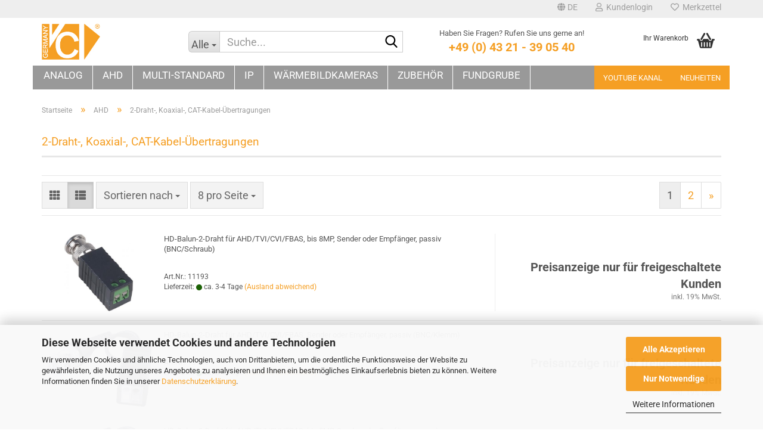

--- FILE ---
content_type: text/html; charset=utf-8
request_url: https://www.vcvideo.de/?cat=c239_2-Draht---Koaxial---CAT-Kabel-Uebertragungen-2-draht-koaxial-cat-kabel-uebertragungen-239.html
body_size: 16152
content:





	<!DOCTYPE html>
	<html xmlns="http://www.w3.org/1999/xhtml" dir="ltr" lang="de">
		
			<head>
				
					
					<!--

					=========================================================
					Shopsoftware by Gambio GmbH (c) 2005-2023 [www.gambio.de]
					=========================================================

					Gambio GmbH offers you highly scalable E-Commerce-Solutions and Services.
					The Shopsoftware is redistributable under the GNU General Public License (Version 2) [http://www.gnu.org/licenses/gpl-2.0.html].
					based on: E-Commerce Engine Copyright (c) 2006 xt:Commerce, created by Mario Zanier & Guido Winger and licensed under GNU/GPL.
					Information and contribution at http://www.xt-commerce.com

					=========================================================
					Please visit our website: www.gambio.de
					=========================================================

					-->
				

                
                    
                

				
					<meta name="viewport" content="width=device-width, initial-scale=1, minimum-scale=1.0" />
				

				
					<meta http-equiv="Content-Type" content="text/html; charset=utf-8" />
		<meta name="language" content="de" />
		<meta name="keywords" content="keywords,kommagetrennt" />
		<meta property="og:image" content="https://www.vcvideo.de/images/categories/og/" />
		<meta property="og:title" content="2-Draht-, Koaxial-, CAT-Kabel-Übertragungen" />
		<meta property="og:type" content="product.group" />
		<title>VC Videocomponents - 2-Draht-, Koaxial-, CAT-Kabel-Übertragungen</title>

				

								
									

				
					<base href="https://www.vcvideo.de/" />
				

				
											
							<link rel="shortcut icon" href="https://www.vcvideo.de/images/logos/favicon.ico" type="image/x-icon" />
						
									

				
											
							<link rel="apple-touch-icon" href="https://www.vcvideo.de/images/logos/favicon.png" />
						
									

				
											
							<link id="main-css" type="text/css" rel="stylesheet" href="public/theme/styles/system/main.min.css?bust=1761640080" />
						
									

				
					<meta name="robots" content="index,follow" />
		<link rel="canonical" href="https://www.vcvideo.de/?cPath=199_239&amp;cat=c239_2-Draht---Koaxial---CAT-Kabel-Uebertragungen-2-draht-koaxial-cat-kabel-uebertragungen-239.html&amp;language=de" />
		<meta property="og:url" content="https://www.vcvideo.de/?cPath=199_239&amp;cat=c239_2-Draht---Koaxial---CAT-Kabel-Uebertragungen-2-draht-koaxial-cat-kabel-uebertragungen-239.html&amp;language=de">
		<link rel="alternate" hreflang="x-default" href="https://www.vcvideo.de/?language=de&amp;cPath=199_239&amp;cat=c239_2-Draht---Koaxial---CAT-Kabel-Uebertragungen-2-draht-koaxial-cat-kabel-uebertragungen-239.html" />
		<link rel="alternate" hreflang="en" href="https://www.vcvideo.de/?language=en&amp;cPath=199_239&amp;cat=c239_-category-239.html" />
		<link rel="alternate" hreflang="de" href="https://www.vcvideo.de/?language=de&amp;cPath=199_239&amp;cat=c239_2-Draht---Koaxial---CAT-Kabel-Uebertragungen-2-draht-koaxial-cat-kabel-uebertragungen-239.html" />
		<link rel="next" href="https://www.vcvideo.de/?cat=c239_2-Draht---Koaxial---CAT-Kabel-Uebertragungen-2-draht-koaxial-cat-kabel-uebertragungen-239.html&amp;cPath=199_239&amp;page=2&amp;language=de" />
		
				

				
									
			</head>
		
		
			<body class="page-index-type-c239_2-Draht---Koaxial---CAT-Kabel-Uebertragungen-2-draht-koaxial-cat-kabel-uebertragungen-239 page-index-type-gm_boosted_category page-index-type-cat page-index-type-cPath"
				  data-gambio-namespace="https://www.vcvideo.de/public/theme/javascripts/system"
				  data-jse-namespace="https://www.vcvideo.de/JSEngine/build"
				  data-gambio-controller="initialize"
				  data-gambio-widget="input_number responsive_image_loader transitions header image_maps modal history dropdown core_workarounds anchor"
				  data-input_number-separator=","
					>

				
					
				

				
									

				
									
		




	



	
		<div id="outer-wrapper" >
			
				<header id="header" class="navbar">
					
	





	<div id="topbar-container">
						
		
					

		
			<div class="navbar-topbar">
				
					<nav data-gambio-widget="menu link_crypter" data-menu-switch-element-position="false" data-menu-events='{"desktop": ["click"], "mobile": ["click"]}' data-menu-ignore-class="dropdown-menu">
						<ul class="nav navbar-nav navbar-right" data-menu-replace="partial">

                            <li class="navbar-topbar-item">
                                <ul id="secondaryNavigation" class="nav navbar-nav ignore-menu">
                                                                    </ul>

                                <script id="secondaryNavigation-menu-template" type="text/mustache">
                                    
                                        <ul id="secondaryNavigation" class="nav navbar-nav">
                                            <li v-for="(item, index) in items" class="navbar-topbar-item hidden-xs content-manager-item">
                                                <a href="javascript:;" :title="item.title" @click="goTo(item.content)">
                                                    <span class="fa fa-arrow-circle-right visble-xs-block"></span>
                                                    {{item.title}}
                                                </a>
                                            </li>
                                        </ul>
                                    
                                </script>
                            </li>

							
															

							
															

							
															

							
															

							
															

															<li class="dropdown navbar-topbar-item first">

									
																					
												<a href="#" aria-label="Sprache auswählen" title="Sprache auswählen" class="dropdown-toggle" data-toggle-hover="dropdown" role="button">

													
														<span class="language-code hidden-xs">
																															
																	<span class="fa fa-globe"></span>
																
																														de
														</span>
													

													
														<span class="visible-xs-block">
																															
																	<span class="fa fa-globe"></span>
																
																														&nbsp;Sprache
														</span>
													
												</a>
											
																			

									<ul class="level_2 dropdown-menu ignore-menu arrow-top">
										<li class="arrow"></li>
										<li>
											
												<form action="/?cat=c239_2-Draht---Koaxial---CAT-Kabel-Uebertragungen-2-draht-koaxial-cat-kabel-uebertragungen-239.html" method="POST" class="form-horizontal">

													
																													
																<div class="form-group">
																	<label style="display: inline">Sprache auswählen
																	    
	<select name="language" class="form-control">
					
				<option value="de" selected="selected">Deutsch</option>
			
					
				<option value="en">English</option>
			
			</select>

                                                                    </label>
																</div>
															
																											

													
																											

													
																													
																<div class="form-group">
																	<label style="display: inline">Lieferland
																	    
	<select name="switch_country" class="form-control">
					
				<option value="DE" selected>Deutschland</option>
			
			</select>

                                                                    </label>
																</div>
															
																											

													
														<div class="dropdown-footer row">
															<input type="submit" class="btn btn-primary btn-block" value="Speichern" title="Speichern" />
														</div>
													

													<input type="hidden" name="cat" value="c239_2-Draht---Koaxial---CAT-Kabel-Uebertragungen-2-draht-koaxial-cat-kabel-uebertragungen-239.html"/><input type="hidden" name="cPath" value="199_239"/>

												</form>
											
										</li>
									</ul>
								</li>
							
							
																	
										<li class="dropdown navbar-topbar-item">
											<a title="Anmeldung" href="/?cat=c239_2-Draht---Koaxial---CAT-Kabel-Uebertragungen-2-draht-koaxial-cat-kabel-uebertragungen-239.html#" class="dropdown-toggle" data-toggle-hover="dropdown" role="button" aria-label="Kundenlogin">
												
																											
															<span class="fa fa-user-o"></span>
														
																									

												&nbsp;Kundenlogin
											</a>
											




	<ul class="dropdown-menu dropdown-menu-login arrow-top">
		
			<li class="arrow"></li>
		
		
		
			<li class="dropdown-header hidden-xs">Kundenlogin</li>
		
		
		
			<li>
				<form action="https://www.vcvideo.de/login.php?action=process" method="post" class="form-horizontal">
					<input type="hidden" name="return_url" value="https://www.vcvideo.de/?cat=c239_2-Draht---Koaxial---CAT-Kabel-Uebertragungen-2-draht-koaxial-cat-kabel-uebertragungen-239.html">
					<input type="hidden" name="return_url_hash" value="23fc267a3554b83eeb12222db4b344ac5bb8ca55a87aad23fd04ff030432b7a1">
					
						<div class="form-group">
                            <label for="box-login-dropdown-login-username" class="form-control sr-only">E-Mail</label>
							<input
                                autocomplete="username"
                                type="email"
                                id="box-login-dropdown-login-username"
                                class="form-control"
                                placeholder="E-Mail"
                                name="email_address"
                                oninput="this.setCustomValidity('')"
                                oninvalid="this.setCustomValidity('Bitte geben Sie eine korrekte Emailadresse ein')"
                            />
						</div>
					
					
                        <div class="form-group password-form-field" data-gambio-widget="show_password">
                            <label for="box-login-dropdown-login-password" class="form-control sr-only">Passwort</label>
                            <input autocomplete="current-password" type="password" id="box-login-dropdown-login-password" class="form-control" placeholder="Passwort" name="password" />
                            <button class="btn show-password hidden" type="button">
                                <i class="fa fa-eye" aria-hidden="true"></i>
                                <span class="sr-only">Toggle Password View</span>
                            </button>
                        </div>
					
					
						<div class="dropdown-footer row">
							
	
								
									<input type="submit" class="btn btn-primary btn-block" value="Anmelden" />
								
								<ul>
									
										<li>
											<a title="Konto erstellen" href="https://www.vcvideo.de/shop.php?do=CreateRegistree">
												Konto erstellen
											</a>
										</li>
									
									
										<li>
											<a title="Passwort vergessen?" href="https://www.vcvideo.de/password_double_opt.php">
												Passwort vergessen?
											</a>
										</li>
									
								</ul>
							
	

	
						</div>
					
				</form>
			</li>
		
	</ul>


										</li>
									
															

							
																	
										<li class="navbar-topbar-item">
											<a href="https://www.vcvideo.de/wish_list.php" title="Merkzettel anzeigen" aria-label="Merkzettel">
												
																											
															<span class="fa fa-heart-o"></span>
														
																									

												&nbsp;Merkzettel
											</a>
										</li>
									
															

							
						</ul>
					</nav>
				
			</div>
		
	</div>




	<div class="inside">

		<div class="row">

		
												
			<div class="navbar-header" data-gambio-widget="mobile_menu">
									
							
		<div id="navbar-brand" class="navbar-brand">
			<a href="https://www.vcvideo.de/" title="VC Videocomponents">
				<img id="main-header-logo" class="img-responsive" src="https://www.vcvideo.de/images/logos/logo-vc-video_logo_logo.jpg" alt="VC Videocomponents-Logo">
			</a>
		</div>
	
					
								
					
	
	
			
	
		<button type="button" class="navbar-toggle" aria-label="navigationbar toggle button" data-mobile_menu-target="#categories .navbar-collapse"
		        data-mobile_menu-body-class="categories-open" data-mobile_menu-toggle-content-visibility>
			<img src="public/theme/images/svgs/bars.svg" class="gx-menu svg--inject" alt="menu bars icon">
		</button>
	
	
	
		<button type="button" class="navbar-toggle cart-icon" data-mobile_menu-location="shopping_cart.php">
			<img src="public/theme/images/svgs/basket.svg" class="gx-cart-basket svg--inject" alt="shopping cart icon">
			<span class="cart-products-count hidden">
				0
			</span>
		</button>
	
	
			
			<button type="button" class="navbar-toggle" aria-label="searchbar toggle button" data-mobile_menu-target=".navbar-search" data-mobile_menu-body-class="search-open"
					data-mobile_menu-toggle-content-visibility>
				<img src="public/theme/images/svgs/search.svg" class="gx-search svg--inject" alt="search icon">
			</button>
		
	
				
			</div>
		

		
							






	<div class="navbar-search collapse">

		
						<p class="navbar-search-header dropdown-header">Suche</p>
		

		
			<form role="search" action="advanced_search_result.php" method="get" data-gambio-widget="live_search">

				<div class="navbar-search-input-group input-group">
					<div class="navbar-search-input-group-btn input-group-btn custom-dropdown" data-dropdown-trigger-change="false" data-dropdown-trigger-no-change="false">

						
							<button aria-label="Suche..." type="button" class="btn btn-default dropdown-toggle" data-toggle="dropdown" aria-haspopup="true" aria-expanded="false">
								<span class="dropdown-name">Alle</span> <span class="caret"></span>
							</button>
						

						
															
									<ul class="dropdown-menu">
																				
												<li><a href="#" data-rel="0">Alle</a></li>
											
																							
													<li><a href="#" data-rel="198">Analog</a></li>
												
																							
													<li><a href="#" data-rel="199">AHD</a></li>
												
																							
													<li><a href="#" data-rel="284">Multi-Standard</a></li>
												
																							
													<li><a href="#" data-rel="209">IP</a></li>
												
																							
													<li><a href="#" data-rel="287">Wärmebildkameras</a></li>
												
																							
													<li><a href="#" data-rel="216">Zubehör</a></li>
												
																							
													<li><a href="#" data-rel="195">Fundgrube</a></li>
												
																														</ul>
								
													

						
															
                                    <label for="top-search-button-categories-id" class="sr-only">Alle</label>
									<select id="top-search-button-categories-id" name="categories_id">
										<option value="0">Alle</option>
																																	
													<option value="198">Analog</option>
												
																							
													<option value="199">AHD</option>
												
																							
													<option value="284">Multi-Standard</option>
												
																							
													<option value="209">IP</option>
												
																							
													<option value="287">Wärmebildkameras</option>
												
																							
													<option value="216">Zubehör</option>
												
																							
													<option value="195">Fundgrube</option>
												
																														</select>
								
													

					</div>
					<input type="text" id="search-field-input" name="keywords" placeholder="Suche..." class="form-control search-input" autocomplete="off" />
					
					<button aria-label="Suche..." type="submit" class="form-control-feedback">
						<img src="public/theme/images/svgs/search.svg" class="gx-search-input svg--inject" alt="search icon">
					</button>
					

                    <label for="search-field-input" class="control-label sr-only">Suche...</label>
					

				</div>


									<input type="hidden" value="1" name="inc_subcat" />
				
				
					<div class="navbar-search-footer visible-xs-block">
						
							<button class="btn btn-primary btn-block" type="submit">
								Suche...
							</button>
						
						
							<a href="advanced_search.php" class="btn btn-default btn-block" title="Erweiterte Suche">
								Erweiterte Suche
							</a>
						
					</div>
				

				<div class="search-result-container"></div>

			</form>
		
	</div>


					

		
							
					
	<div class="custom-container">
		
			<div class="inside">
				
											
							<p style="font-size: 13px;">
	Haben Sie Fragen? Rufen Sie uns gerne an!<br />
	<a href="tel:04321390540"><span style="font-size:20px; color: #F59F24"><strong>+49 (0) 43 21 - 39 05 40</strong></span></a>
</p>

						
									
			</div>
		
	</div>
				
					

		
    		<!-- layout_header honeygrid -->
							
					


	<nav id="cart-container" class="navbar-cart" data-gambio-widget="menu cart_dropdown" data-menu-switch-element-position="false">
		
			<ul class="cart-container-inner">
				
					<li>
						<a href="https://www.vcvideo.de/shopping_cart.php" class="dropdown-toggle">
							
								<img src="public/theme/images/svgs/basket.svg" alt="shopping cart icon" class="gx-cart-basket svg--inject">
								<span class="cart">
									Ihr Warenkorb<br />
									<span class="products">
										
									</span>
								</span>
							
							
																	<span class="cart-products-count hidden">
										
									</span>
															
						</a>

						
							



	<ul class="dropdown-menu arrow-top cart-dropdown cart-empty">
		
			<li class="arrow"></li>
		
	
		
					
	
		
			<li class="cart-dropdown-inside">
		
				
									
				
									
						<div class="cart-empty">
							Sie haben noch keine Artikel in Ihrem Warenkorb.
						</div>
					
								
			</li>
		
	</ul>
						
					</li>
				
			</ul>
		
	</nav>

				
					

		</div>

	</div>









	<noscript>
		<div class="alert alert-danger noscript-notice" role="alert">
			JavaScript ist in Ihrem Browser deaktiviert. Aktivieren Sie JavaScript, um alle Funktionen des Shops nutzen und alle Inhalte sehen zu können.
		</div>
	</noscript>



			
						


	<div id="categories">
		<div class="navbar-collapse collapse">
			
				<nav class="navbar-default navbar-categories" data-gambio-widget="menu">
					
						<ul class="level-1 nav navbar-nav">
                             
															
									<li class="dropdown level-1-child" data-id="198">
										
											<a class="dropdown-toggle" href="https://www.vcvideo.de/?cat=c198_Analog-analog-198.html" title="Analog">
												
													Analog
												
																							</a>
										
										
										
																							
													<ul data-level="2" class="level-2 dropdown-menu dropdown-menu-child">
														
															<li class="enter-category hidden-sm hidden-md hidden-lg show-more">
																
																	<a class="dropdown-toggle" href="https://www.vcvideo.de/?cat=c198_Analog-analog-198.html" title="Analog">
																		
																			Analog anzeigen
																		
																	</a>
																
															</li>
														
														
																																																																																																																																																																																																																																																																											
																													
																															
																	<li class="dropdown level-2-child">
																		<a href="https://www.vcvideo.de/?cat=c200_Kameras-kameras.html" title="Kameras">
																			Kameras
																		</a>
																																					<ul  data-level="3" class="level-3 dropdown-menu dropdown-menu-child">
																				<li class="enter-category">
																					<a href="https://www.vcvideo.de/?cat=c200_Kameras-kameras.html" title="Kameras" class="dropdown-toggle">
																						Kameras anzeigen
																					</a>
																				</li>
																																									
																						<li class="level-3-child">
																							<a href="https://www.vcvideo.de/?cat=c202_Platinenkameras-und-passende-Objektive-platinenkameras-und-passende-objektive.html" title="Platinenkameras und passende Objektive">
																								Platinenkameras und passende Objektive
																							</a>
																						</li>
																					
																																									
																						<li class="level-3-child">
																							<a href="https://www.vcvideo.de/?cat=c203_Kuppelkameras-kuppelkameras.html" title="Kuppelkameras">
																								Kuppelkameras
																							</a>
																						</li>
																					
																																									
																						<li class="level-3-child">
																							<a href="https://www.vcvideo.de/?cat=c245_Rauchmelder-Kameras-rauchmelder-kameras.html" title="Rauchmelder-Kameras">
																								Rauchmelder-Kameras
																							</a>
																						</li>
																					
																																									
																						<li class="level-3-child">
																							<a href="https://www.vcvideo.de/?cat=c270_Cubic-Kameras-cubic-kameras-270.html" title="Cubic-Kameras">
																								Cubic-Kameras
																							</a>
																						</li>
																					
																																									
																						<li class="level-3-child">
																							<a href="https://www.vcvideo.de/?cat=c201_Zylinderkameras-zylinderkameras.html" title="Zylinderkameras">
																								Zylinderkameras
																							</a>
																						</li>
																					
																																									
																						<li class="level-3-child">
																							<a href="https://www.vcvideo.de/?cat=c206_Steuerbare-Kameras-steuerbare-kameras.html" title="Steuerbare Kameras">
																								Steuerbare Kameras
																							</a>
																						</li>
																					
																																							</ul>
																																			</li>
																
																															
																	<li class="level-2-child">
																		<a href="https://www.vcvideo.de/?cat=c223_Rekorder-und-HDD-rekorder-und-hdd.html" title="Rekorder und HDD">
																			Rekorder und HDD
																		</a>
																																			</li>
																
																															
																	<li class="level-2-child">
																		<a href="https://www.vcvideo.de/?cat=c291_Farb-Quad-farb-quad.html" title="Farb-Quad">
																			Farb-Quad
																		</a>
																																			</li>
																
																															
																	<li class="level-2-child">
																		<a href="https://www.vcvideo.de/?cat=c208_2-Draht---Koaxial----CAT-Kabel-Uebertragungen-2-draht-koaxial-cat-kabel-uebertragungen.html" title="2-Draht-, Koaxial-,  CAT-Kabel-Übertragungen">
																			2-Draht-, Koaxial-,  CAT-Kabel-Übertragungen
																		</a>
																																			</li>
																
																													
																												
														
															<li class="enter-category hidden-more hidden-xs">
																<a class="dropdown-toggle col-xs-6"
																   href="https://www.vcvideo.de/?cat=c198_Analog-analog-198.html"
																   title="Analog">Analog anzeigen</a>
							
																<span class="close-menu-container col-xs-6">
																	<span class="close-flyout">
																		<i class="fa fa-close"></i>
																	</span>
																</span>
															</li>
														
													
													</ul>
												
																					
										
									</li>
								
															
									<li class="dropdown level-1-child" data-id="199">
										
											<a class="dropdown-toggle" href="https://www.vcvideo.de/?cat=c199_AHD-ahd.html" title="AHD">
												
													AHD
												
																							</a>
										
										
										
																							
													<ul data-level="2" class="level-2 dropdown-menu dropdown-menu-child">
														
															<li class="enter-category hidden-sm hidden-md hidden-lg show-more">
																
																	<a class="dropdown-toggle" href="https://www.vcvideo.de/?cat=c199_AHD-ahd.html" title="AHD">
																		
																			AHD anzeigen
																		
																	</a>
																
															</li>
														
														
																																																																																																																																																																																																															
																													
																															
																	<li class="dropdown level-2-child">
																		<a href="https://www.vcvideo.de/?cat=c232_Kameras-kameras-232.html" title="Kameras">
																			Kameras
																		</a>
																																					<ul  data-level="3" class="level-3 dropdown-menu dropdown-menu-child">
																				<li class="enter-category">
																					<a href="https://www.vcvideo.de/?cat=c232_Kameras-kameras-232.html" title="Kameras" class="dropdown-toggle">
																						Kameras anzeigen
																					</a>
																				</li>
																																									
																						<li class="level-3-child">
																							<a href="https://www.vcvideo.de/?cat=c234_Platinenkameras-und-passende-Objektive-platinenkameras-und-passende-objektive-234.html" title="Platinenkameras und passende Objektive">
																								Platinenkameras und passende Objektive
																							</a>
																						</li>
																					
																																									
																						<li class="level-3-child">
																							<a href="https://www.vcvideo.de/?cat=c235_Kuppelkameras-kuppelkameras-235.html" title="Kuppelkameras">
																								Kuppelkameras
																							</a>
																						</li>
																					
																																									
																						<li class="level-3-child">
																							<a href="https://www.vcvideo.de/?cat=c247_Rauchmelder-Kameras-rauchmelder-kameras-247.html" title="Rauchmelder-Kameras">
																								Rauchmelder-Kameras
																							</a>
																						</li>
																					
																																									
																						<li class="level-3-child">
																							<a href="https://www.vcvideo.de/?cat=c269_Cubic-Kameras-cubic-kameras.html" title="Cubic-Kameras">
																								Cubic-Kameras
																							</a>
																						</li>
																					
																																									
																						<li class="level-3-child">
																							<a href="https://www.vcvideo.de/?cat=c236_Zylinderkameras-zylinderkameras-236.html" title="Zylinderkameras">
																								Zylinderkameras
																							</a>
																						</li>
																					
																																									
																						<li class="level-3-child">
																							<a href="https://www.vcvideo.de/?cat=c237_Steuerbare-Kameras-steuerbare-kameras-237.html" title="Steuerbare Kameras">
																								Steuerbare Kameras
																							</a>
																						</li>
																					
																																							</ul>
																																			</li>
																
																															
																	<li class="level-2-child">
																		<a href="https://www.vcvideo.de/?cat=c233_Rekorder-und-HDD-rekorder-und-hdd-233.html" title="Rekorder und HDD">
																			Rekorder und HDD
																		</a>
																																			</li>
																
																															
																	<li class="level-2-child active">
																		<a href="https://www.vcvideo.de/?cat=c239_2-Draht---Koaxial---CAT-Kabel-Uebertragungen-2-draht-koaxial-cat-kabel-uebertragungen-239.html" title="2-Draht-, Koaxial-, CAT-Kabel-Übertragungen">
																			2-Draht-, Koaxial-, CAT-Kabel-Übertragungen
																		</a>
																																			</li>
																
																													
																												
														
															<li class="enter-category hidden-more hidden-xs">
																<a class="dropdown-toggle col-xs-6"
																   href="https://www.vcvideo.de/?cat=c199_AHD-ahd.html"
																   title="AHD">AHD anzeigen</a>
							
																<span class="close-menu-container col-xs-6">
																	<span class="close-flyout">
																		<i class="fa fa-close"></i>
																	</span>
																</span>
															</li>
														
													
													</ul>
												
																					
										
									</li>
								
															
									<li class="dropdown level-1-child" data-id="284">
										
											<a class="dropdown-toggle" href="https://www.vcvideo.de/?cat=c284_Multi-Standard-multi-standard.html" title="Multi-Standard">
												
													Multi-Standard
												
																							</a>
										
										
										
																							
													<ul data-level="2" class="level-2 dropdown-menu dropdown-menu-child">
														
															<li class="enter-category hidden-sm hidden-md hidden-lg show-more">
																
																	<a class="dropdown-toggle" href="https://www.vcvideo.de/?cat=c284_Multi-Standard-multi-standard.html" title="Multi-Standard">
																		
																			Multi-Standard anzeigen
																		
																	</a>
																
															</li>
														
														
																																																																																																																																																																																																															
																													
																															
																	<li class="dropdown level-2-child">
																		<a href="https://www.vcvideo.de/?cat=c255_Kameras-kameras-255.html" title="Kameras">
																			Kameras
																		</a>
																																					<ul  data-level="3" class="level-3 dropdown-menu dropdown-menu-child">
																				<li class="enter-category">
																					<a href="https://www.vcvideo.de/?cat=c255_Kameras-kameras-255.html" title="Kameras" class="dropdown-toggle">
																						Kameras anzeigen
																					</a>
																				</li>
																																									
																						<li class="level-3-child">
																							<a href="https://www.vcvideo.de/?cat=c256_Platinenkameras-und-passende-Objektive-platinenkameras-und-passende-objektive-256.html" title="Platinenkameras und passende Objektive">
																								Platinenkameras und passende Objektive
																							</a>
																						</li>
																					
																																									
																						<li class="level-3-child">
																							<a href="https://www.vcvideo.de/?cat=c254_Rauchmelder-Kameras-rauchmelder-kameras-254.html" title="Rauchmelder-Kameras">
																								Rauchmelder-Kameras
																							</a>
																						</li>
																					
																																									
																						<li class="level-3-child">
																							<a href="https://www.vcvideo.de/?cat=c271_Cubic-Kameras-cubic-kameras-271.html" title="Cubic-Kameras">
																								Cubic-Kameras
																							</a>
																						</li>
																					
																																									
																						<li class="level-3-child">
																							<a href="https://www.vcvideo.de/?cat=c242_Kuppelkameras-kuppelkameras-242.html" title="Kuppelkameras">
																								Kuppelkameras
																							</a>
																						</li>
																					
																																									
																						<li class="level-3-child">
																							<a href="https://www.vcvideo.de/?cat=c243_Zylinderkameras-zylinderkameras-243.html" title="Zylinderkameras">
																								Zylinderkameras
																							</a>
																						</li>
																					
																																									
																						<li class="level-3-child">
																							<a href="https://www.vcvideo.de/?cat=c257_Steuerbare-Kameras-steuerbare-kameras-257.html" title="Steuerbare Kameras">
																								Steuerbare Kameras
																							</a>
																						</li>
																					
																																							</ul>
																																			</li>
																
																															
																	<li class="level-2-child">
																		<a href="https://www.vcvideo.de/?cat=c246_Rekorder-und-HDD-rekorder-und-hdd-246.html" title="Rekorder und HDD">
																			Rekorder und HDD
																		</a>
																																			</li>
																
																															
																	<li class="level-2-child">
																		<a href="https://www.vcvideo.de/?cat=c248_2-Draht---Koaxial---CAT-Kabel-Uebertragungen-2-draht-koaxial-cat-kabel-uebertragungen-248.html" title="2-Draht-, Koaxial-, CAT-Kabel-Übertragungen">
																			2-Draht-, Koaxial-, CAT-Kabel-Übertragungen
																		</a>
																																			</li>
																
																													
																												
														
															<li class="enter-category hidden-more hidden-xs">
																<a class="dropdown-toggle col-xs-6"
																   href="https://www.vcvideo.de/?cat=c284_Multi-Standard-multi-standard.html"
																   title="Multi-Standard">Multi-Standard anzeigen</a>
							
																<span class="close-menu-container col-xs-6">
																	<span class="close-flyout">
																		<i class="fa fa-close"></i>
																	</span>
																</span>
															</li>
														
													
													</ul>
												
																					
										
									</li>
								
															
									<li class="dropdown level-1-child" data-id="209">
										
											<a class="dropdown-toggle" href="https://www.vcvideo.de/?cat=c209_IP-ip.html" title="IP">
												
													IP
												
																							</a>
										
										
										
																							
													<ul data-level="2" class="level-2 dropdown-menu dropdown-menu-child">
														
															<li class="enter-category hidden-sm hidden-md hidden-lg show-more">
																
																	<a class="dropdown-toggle" href="https://www.vcvideo.de/?cat=c209_IP-ip.html" title="IP">
																		
																			IP anzeigen
																		
																	</a>
																
															</li>
														
														
																																																																																																																																																																																																																																																																											
																													
																															
																	<li class="dropdown level-2-child">
																		<a href="https://www.vcvideo.de/?cat=c204_Kameras-kameras-204.html" title="Kameras">
																			Kameras
																		</a>
																																					<ul  data-level="3" class="level-3 dropdown-menu dropdown-menu-child">
																				<li class="enter-category">
																					<a href="https://www.vcvideo.de/?cat=c204_Kameras-kameras-204.html" title="Kameras" class="dropdown-toggle">
																						Kameras anzeigen
																					</a>
																				</li>
																																									
																						<li class="level-3-child">
																							<a href="https://www.vcvideo.de/?cat=c285_Kameramodule-kameramodule.html" title="Kameramodule">
																								Kameramodule
																							</a>
																						</li>
																					
																																									
																						<li class="level-3-child">
																							<a href="https://www.vcvideo.de/?cat=c210_Platinenkameras-platinenkameras.html" title="Platinenkameras">
																								Platinenkameras
																							</a>
																						</li>
																					
																																									
																						<li class="level-3-child">
																							<a href="https://www.vcvideo.de/?cat=c211_Kuppelkameras-kuppelkameras-211.html" title="Kuppelkameras">
																								Kuppelkameras
																							</a>
																						</li>
																					
																																									
																						<li class="level-3-child">
																							<a href="https://www.vcvideo.de/?cat=c212_Zylinderkameras-zylinderkameras-212.html" title="Zylinderkameras">
																								Zylinderkameras
																							</a>
																						</li>
																					
																																									
																						<li class="level-3-child">
																							<a href="https://www.vcvideo.de/?cat=c297_4K---8-Megapixel-Serie-4k-8-megapixel-serie.html" title="4K / 8 Megapixel-Serie">
																								4K / 8 Megapixel-Serie
																							</a>
																						</li>
																					
																																									
																						<li class="level-3-child">
																							<a href="https://www.vcvideo.de/?cat=c294_Steuerbare-Kameras-steuerbare-kameras-294.html" title="Steuerbare Kameras">
																								Steuerbare Kameras
																							</a>
																						</li>
																					
																																									
																						<li class="level-3-child">
																							<a href="https://www.vcvideo.de/?cat=c300_Consumer-Produkte-test.html" title="Consumer Produkte">
																								Consumer Produkte
																							</a>
																						</li>
																					
																																							</ul>
																																			</li>
																
																															
																	<li class="level-2-child">
																		<a href="https://www.vcvideo.de/?cat=c205_NVR-und-HDD-nvr-und-hdd.html" title="NVR und HDD">
																			NVR und HDD
																		</a>
																																			</li>
																
																															
																	<li class="level-2-child">
																		<a href="https://www.vcvideo.de/?cat=c215_Zubehoer-zubehoer.html" title="Zubehör">
																			Zubehör
																		</a>
																																			</li>
																
																															
																	<li class="level-2-child">
																		<a href="https://www.vcvideo.de/?cat=c224_WLAN-Accesspoints-wlan-accesspoints.html" title="WLAN-Accesspoints">
																			WLAN-Accesspoints
																		</a>
																																			</li>
																
																													
																												
														
															<li class="enter-category hidden-more hidden-xs">
																<a class="dropdown-toggle col-xs-6"
																   href="https://www.vcvideo.de/?cat=c209_IP-ip.html"
																   title="IP">IP anzeigen</a>
							
																<span class="close-menu-container col-xs-6">
																	<span class="close-flyout">
																		<i class="fa fa-close"></i>
																	</span>
																</span>
															</li>
														
													
													</ul>
												
																					
										
									</li>
								
															
									<li class="level-1-child" data-id="287">
										
											<a class="dropdown-toggle" href="https://www.vcvideo.de/?cat=c287_Waermebildkameras-waermebildkameras.html" title="Wärmebildkameras">
												
													Wärmebildkameras
												
																							</a>
										
										
										
																					
										
									</li>
								
															
									<li class="dropdown level-1-child" data-id="216">
										
											<a class="dropdown-toggle" href="https://www.vcvideo.de/?cat=c216_Zubehoer-zubehoer-216.html" title="Zubehör">
												
													Zubehör
												
																							</a>
										
										
										
																							
													<ul data-level="2" class="level-2 dropdown-menu dropdown-menu-child">
														
															<li class="enter-category hidden-sm hidden-md hidden-lg show-more">
																
																	<a class="dropdown-toggle" href="https://www.vcvideo.de/?cat=c216_Zubehoer-zubehoer-216.html" title="Zubehör">
																		
																			Zubehör anzeigen
																		
																	</a>
																
															</li>
														
														
																																																																																																																																																																																																																																																																																																																																																																																																																																																																																																																																																																																																																																																			
																													
																															
																	<li class="level-2-child">
																		<a href="https://www.vcvideo.de/?cat=c253_Monitore-monitore.html" title="Monitore">
																			Monitore
																		</a>
																																			</li>
																
																															
																	<li class="level-2-child">
																		<a href="https://www.vcvideo.de/?cat=c295_Objektive-objektive.html" title="Objektive">
																			Objektive
																		</a>
																																			</li>
																
																															
																	<li class="level-2-child">
																		<a href="https://www.vcvideo.de/?cat=c222_Kabel-und-Stecker-kabel-und-stecker.html" title="Kabel und Stecker">
																			Kabel und Stecker
																		</a>
																																			</li>
																
																															
																	<li class="level-2-child">
																		<a href="https://www.vcvideo.de/?cat=c249_Kameranetzteile-fuer-Innenraeume-kameranetzteile-fuer-innenraeume.html" title="Kameranetzteile für Innenräume">
																			Kameranetzteile für Innenräume
																		</a>
																																			</li>
																
																															
																	<li class="level-2-child">
																		<a href="https://www.vcvideo.de/?cat=c250_Kameranetzteile-fuer-den-Aussenbereich--IP66--kameranetzteile-fuer-den-aussenbereich-ip66.html" title="Kameranetzteile für den Außenbereich (IP66)">
																			Kameranetzteile für den Außenbereich (IP66)
																		</a>
																																			</li>
																
																															
																	<li class="level-2-child">
																		<a href="https://www.vcvideo.de/?cat=c217_Wetterfeste-Anschlusskaesten-wetterfeste-anschlusskaesten.html" title="Wetterfeste Anschlußkästen">
																			Wetterfeste Anschlußkästen
																		</a>
																																			</li>
																
																															
																	<li class="dropdown level-2-child">
																		<a href="https://www.vcvideo.de/?cat=c218_Wetterfeste-Kabelmanagement-Verteiler-wetterfeste-kabelmanagement-verteiler.html" title="Wetterfeste Kabelmanagement-Verteiler">
																			Wetterfeste Kabelmanagement-Verteiler
																		</a>
																																					<ul  data-level="3" class="level-3 dropdown-menu dropdown-menu-child">
																				<li class="enter-category">
																					<a href="https://www.vcvideo.de/?cat=c218_Wetterfeste-Kabelmanagement-Verteiler-wetterfeste-kabelmanagement-verteiler.html" title="Wetterfeste Kabelmanagement-Verteiler" class="dropdown-toggle">
																						Wetterfeste Kabelmanagement-Verteiler anzeigen
																					</a>
																				</li>
																																									
																						<li class="level-3-child">
																							<a href="https://www.vcvideo.de/?cat=c281_Wetterfeste-Kabelmanagement-Verteiler-fuer-Kuppel--und-Zylinderkameras-wetterfeste-kabelmanagement-verteiler-fuer-kuppel-und-zylinderkameras.html" title="Wetterfeste Kabelmanagement-Verteiler für Kuppel- und Zylinderkameras">
																								Wetterfeste Kabelmanagement-Verteiler für Kuppel- und Zylinderkameras
																							</a>
																						</li>
																					
																																							</ul>
																																			</li>
																
																															
																	<li class="level-2-child">
																		<a href="https://www.vcvideo.de/?cat=c251_Bedienpulte-bedienpulte.html" title="Bedienpulte">
																			Bedienpulte
																		</a>
																																			</li>
																
																															
																	<li class="level-2-child">
																		<a href="https://www.vcvideo.de/?cat=c252_Konverter--Verteiler--Repeater-konverter-verteiler-repeater.html" title="Konverter, Verteiler, Repeater">
																			Konverter, Verteiler, Repeater
																		</a>
																																			</li>
																
																															
																	<li class="level-2-child">
																		<a href="https://www.vcvideo.de/?cat=c220_Glasfaser-glasfaser.html" title="Glasfaser">
																			Glasfaser
																		</a>
																																			</li>
																
																													
																												
														
															<li class="enter-category hidden-more hidden-xs">
																<a class="dropdown-toggle col-xs-6"
																   href="https://www.vcvideo.de/?cat=c216_Zubehoer-zubehoer-216.html"
																   title="Zubehör">Zubehör anzeigen</a>
							
																<span class="close-menu-container col-xs-6">
																	<span class="close-flyout">
																		<i class="fa fa-close"></i>
																	</span>
																</span>
															</li>
														
													
													</ul>
												
																					
										
									</li>
								
															
									<li class="dropdown level-1-child" data-id="195">
										
											<a class="dropdown-toggle" href="https://www.vcvideo.de/?cat=c195_Fundgrube-fundgrube.html" title="Fundgrube">
												
													Fundgrube
												
																							</a>
										
										
										
																							
													<ul data-level="2" class="level-2 dropdown-menu dropdown-menu-child">
														
															<li class="enter-category hidden-sm hidden-md hidden-lg show-more">
																
																	<a class="dropdown-toggle" href="https://www.vcvideo.de/?cat=c195_Fundgrube-fundgrube.html" title="Fundgrube">
																		
																			Fundgrube anzeigen
																		
																	</a>
																
															</li>
														
														
																																																																																																																																																																																																																																																																																																																																																																																																			
																													
																															
																	<li class="dropdown level-2-child">
																		<a href="https://www.vcvideo.de/?cat=c196_Analog-analog.html" title="Analog">
																			Analog
																		</a>
																																					<ul  data-level="3" class="level-3 dropdown-menu dropdown-menu-child">
																				<li class="enter-category">
																					<a href="https://www.vcvideo.de/?cat=c196_Analog-analog.html" title="Analog" class="dropdown-toggle">
																						Analog anzeigen
																					</a>
																				</li>
																																									
																						<li class="level-3-child">
																							<a href="https://www.vcvideo.de/?cat=c227_Platinenkameras-und-Objektive-platinenkameras-und-objektive.html" title="Platinenkameras und Objektive">
																								Platinenkameras und Objektive
																							</a>
																						</li>
																					
																																									
																						<li class="level-3-child">
																							<a href="https://www.vcvideo.de/?cat=c228_Kameras-kameras-228.html" title="Kameras">
																								Kameras
																							</a>
																						</li>
																					
																																									
																						<li class="level-3-child">
																							<a href="https://www.vcvideo.de/?cat=c293_CS-Mount-Objektive-cs-mount-objektive.html" title="CS-Mount-Objektive">
																								CS-Mount-Objektive
																							</a>
																						</li>
																					
																																									
																						<li class="level-3-child">
																							<a href="https://www.vcvideo.de/?cat=c267_Kreuzschienen-kreuzschienen.html" title="Kreuzschienen">
																								Kreuzschienen
																							</a>
																						</li>
																					
																																									
																						<li class="level-3-child">
																							<a href="https://www.vcvideo.de/?cat=c230_2-Draht---Koaxial---CAT-Kabel-Uebertragungen-2-draht-koaxial-cat-kabel-uebertragungen-230.html" title="2-Draht-, Koaxial-, CAT-Kabel-Übertragungen">
																								2-Draht-, Koaxial-, CAT-Kabel-Übertragungen
																							</a>
																						</li>
																					
																																							</ul>
																																			</li>
																
																															
																	<li class="level-2-child">
																		<a href="https://www.vcvideo.de/?cat=c231_AHD-ahd-231.html" title="AHD">
																			AHD
																		</a>
																																			</li>
																
																															
																	<li class="level-2-child">
																		<a href="https://www.vcvideo.de/?cat=c197_SDI-sdi.html" title="SDI">
																			SDI
																		</a>
																																			</li>
																
																															
																	<li class="dropdown level-2-child">
																		<a href="https://www.vcvideo.de/?cat=c225_IP-ip-225.html" title="IP">
																			IP
																		</a>
																																					<ul  data-level="3" class="level-3 dropdown-menu dropdown-menu-child">
																				<li class="enter-category">
																					<a href="https://www.vcvideo.de/?cat=c225_IP-ip-225.html" title="IP" class="dropdown-toggle">
																						IP anzeigen
																					</a>
																				</li>
																																									
																						<li class="level-3-child">
																							<a href="https://www.vcvideo.de/?cat=c278_Kameras-nur-zum-Anschluss-ueber-RTSP-oder-ONVIF-kameras-nur-zum-anschluss-ueber-rtsp-oder-onvif.html" title="Kameras nur zum Anschluss über RTSP oder ONVIF">
																								Kameras nur zum Anschluss über RTSP oder ONVIF
																							</a>
																						</li>
																					
																																									
																						<li class="level-3-child">
																							<a href="https://www.vcvideo.de/?cat=c241_NVR-Rekorder-nvr-rekorder.html" title="NVR-Rekorder">
																								NVR-Rekorder
																							</a>
																						</li>
																					
																																									
																						<li class="level-3-child">
																							<a href="https://www.vcvideo.de/?cat=c266_2-Draht---Koaxial---CAT-Kabel-Uebertragungen-2-draht-koaxial-cat-kabel-uebertragungen-266.html" title="2-Draht-, Koaxial-, CAT-Kabel-Übertragungen">
																								2-Draht-, Koaxial-, CAT-Kabel-Übertragungen
																							</a>
																						</li>
																					
																																									
																						<li class="level-3-child">
																							<a href="https://www.vcvideo.de/?cat=c265_PoE-Switches-poe-switches.html" title="PoE-Switches">
																								PoE-Switches
																							</a>
																						</li>
																					
																																							</ul>
																																			</li>
																
																															
																	<li class="dropdown level-2-child">
																		<a href="https://www.vcvideo.de/?cat=c226_Zubehoer-zubehoer-226.html" title="Zubehör">
																			Zubehör
																		</a>
																																					<ul  data-level="3" class="level-3 dropdown-menu dropdown-menu-child">
																				<li class="enter-category">
																					<a href="https://www.vcvideo.de/?cat=c226_Zubehoer-zubehoer-226.html" title="Zubehör" class="dropdown-toggle">
																						Zubehör anzeigen
																					</a>
																				</li>
																																									
																						<li class="level-3-child">
																							<a href="https://www.vcvideo.de/?cat=c258_Monitore-monitore-258.html" title="Monitore">
																								Monitore
																							</a>
																						</li>
																					
																																									
																						<li class="level-3-child">
																							<a href="https://www.vcvideo.de/?cat=c259_Kabel--Stecker--Werkzeug-kabel-stecker-werkzeug.html" title="Kabel, Stecker, Werkzeug">
																								Kabel, Stecker, Werkzeug
																							</a>
																						</li>
																					
																																									
																						<li class="level-3-child">
																							<a href="https://www.vcvideo.de/?cat=c260_Warn--und-Hinweisschilder--warn-und-hinweisschilder.html" title="Warn- und Hinweisschilder ">
																								Warn- und Hinweisschilder 
																							</a>
																						</li>
																					
																																									
																						<li class="level-3-child">
																							<a href="https://www.vcvideo.de/?cat=c268_Dummy-Kameras-dummy-kameras.html" title="Dummy-Kameras">
																								Dummy-Kameras
																							</a>
																						</li>
																					
																																									
																						<li class="level-3-child">
																							<a href="https://www.vcvideo.de/?cat=c264_Wand--und-Deckenhalter-wand-und-deckenhalter.html" title="Wand- und Deckenhalter">
																								Wand- und Deckenhalter
																							</a>
																						</li>
																					
																																									
																						<li class="level-3-child">
																							<a href="https://www.vcvideo.de/?cat=c263_Fernbedienungen-fernbedienungen.html" title="Fernbedienungen">
																								Fernbedienungen
																							</a>
																						</li>
																					
																																									
																						<li class="level-3-child">
																							<a href="https://www.vcvideo.de/?cat=c262_Konverter--Verteiler--Repeater-konverter-verteiler-repeater-262.html" title="Konverter, Verteiler, Repeater">
																								Konverter, Verteiler, Repeater
																							</a>
																						</li>
																					
																																							</ul>
																																			</li>
																
																															
																	<li class="dropdown level-2-child">
																		<a href="https://www.vcvideo.de/?cat=c272_Dahua-Produkte-dahua-produkte.html" title="Dahua Produkte">
																			Dahua Produkte
																		</a>
																																					<ul  data-level="3" class="level-3 dropdown-menu dropdown-menu-child">
																				<li class="enter-category">
																					<a href="https://www.vcvideo.de/?cat=c272_Dahua-Produkte-dahua-produkte.html" title="Dahua Produkte" class="dropdown-toggle">
																						Dahua Produkte anzeigen
																					</a>
																				</li>
																																									
																						<li class="level-3-child">
																							<a href="https://www.vcvideo.de/?cat=c273_IP-Kameras-ip-kameras.html" title="IP-Kameras">
																								IP-Kameras
																							</a>
																						</li>
																					
																																									
																						<li class="level-3-child">
																							<a href="https://www.vcvideo.de/?cat=c274_IP-Rekorder-ip-rekorder.html" title="IP-Rekorder">
																								IP-Rekorder
																							</a>
																						</li>
																					
																																									
																						<li class="level-3-child">
																							<a href="https://www.vcvideo.de/?cat=c275_HD-CVI-Kameras-hd-cvi-kameras.html" title="HD-CVI-Kameras">
																								HD-CVI-Kameras
																							</a>
																						</li>
																					
																																									
																						<li class="level-3-child">
																							<a href="https://www.vcvideo.de/?cat=c276_HD-Rekorder-hd-rekorder.html" title="HD-Rekorder">
																								HD-Rekorder
																							</a>
																						</li>
																					
																																									
																						<li class="level-3-child">
																							<a href="https://www.vcvideo.de/?cat=c277_Zubehoer-zubehoer-277.html" title="Zubehör">
																								Zubehör
																							</a>
																						</li>
																					
																																							</ul>
																																			</li>
																
																													
																												
														
															<li class="enter-category hidden-more hidden-xs">
																<a class="dropdown-toggle col-xs-6"
																   href="https://www.vcvideo.de/?cat=c195_Fundgrube-fundgrube.html"
																   title="Fundgrube">Fundgrube anzeigen</a>
							
																<span class="close-menu-container col-xs-6">
																	<span class="close-flyout">
																		<i class="fa fa-close"></i>
																	</span>
																</span>
															</li>
														
													
													</ul>
												
																					
										
									</li>
								
														
							



	
					
				<li id="mainNavigation" class="custom custom-entries hidden-xs">
											
							<a  data-id="top_custom-0"
							   href="https://www.youtube.com/@VCVideocomponents"
							   target="_blank"							   title="YouTube Kanal">
									YouTube Kanal
							</a>
						
											
							<a  data-id="top_custom-1"
							   href="https://publish.flyeralarm.digital/neuheiten-prospekt/#1"
							   target="_blank"							   title="Neuheiten">
									Neuheiten
							</a>
						
									</li>
			

            <script id="mainNavigation-menu-template" type="text/mustache">
                
				    <li id="mainNavigation" class="custom custom-entries hidden-xs">
                        <a v-for="(item, index) in items" href="javascript:;" @click="goTo(item.content)">
                            {{item.title}}
                        </a>
                    </li>
                
            </script>

							
					<li class="dropdown custom topmenu-content visible-xs" data-id="top_custom-0">
						
							<a class="dropdown-toggle"
								   href="https://www.youtube.com/@VCVideocomponents"
								   target="_blank"								   title="YouTube Kanal">
								YouTube Kanal
							</a>
						
					</li>
				
							
					<li class="dropdown custom topmenu-content visible-xs" data-id="top_custom-1">
						
							<a class="dropdown-toggle"
								   href="https://publish.flyeralarm.digital/neuheiten-prospekt/#1"
								   target="_blank"								   title="Neuheiten">
								Neuheiten
							</a>
						
					</li>
				
						


							
							
								<li class="dropdown dropdown-more" style="display: none">
									<a class="dropdown-toggle" href="#" title="">
										Weitere
									</a>
									<ul class="level-2 dropdown-menu ignore-menu"></ul>
								</li>
							
			
						</ul>
					
				</nav>
			
		</div>
	</div>

		
					</header>
			

			
				
				

			
				<div id="wrapper">
					<div class="row">

						
							<div id="main">
								<div class="main-inside">
									
										
	
			<script type="application/ld+json">{"@context":"https:\/\/schema.org","@type":"BreadcrumbList","itemListElement":[{"@type":"ListItem","position":1,"name":"Startseite","item":"https:\/\/www.vcvideo.de\/"},{"@type":"ListItem","position":2,"name":"AHD","item":"https:\/\/www.vcvideo.de\/?cat=c199_AHD-ahd.html"},{"@type":"ListItem","position":3,"name":"2-Draht-, Koaxial-, CAT-Kabel-\u00dcbertragungen","item":"https:\/\/www.vcvideo.de\/?cat=c239_2-Draht---Koaxial---CAT-Kabel-Uebertragungen-2-draht-koaxial-cat-kabel-uebertragungen-239.html"}]}</script>
	    
		<div id="breadcrumb_navi">
            				<span class="breadcrumbEntry">
													<a href="https://www.vcvideo.de/" class="headerNavigation" >
								<span aria-label="Startseite">Startseite</span>
							</a>
											</span>
                <span class="breadcrumbSeparator"> &raquo; </span>            				<span class="breadcrumbEntry">
													<a href="https://www.vcvideo.de/?cat=c199_AHD-ahd.html" class="headerNavigation" >
								<span aria-label="AHD">AHD</span>
							</a>
											</span>
                <span class="breadcrumbSeparator"> &raquo; </span>            				<span class="breadcrumbEntry">
													<span aria-label="2-Draht-, Koaxial-, CAT-Kabel-Übertragungen">2-Draht-, Koaxial-, CAT-Kabel-Übertragungen</span>
                        					</span>
                            		</div>
    


									

									
										<div id="shop-top-banner">
																					</div>
									

									


	
		<div id="categories-below-breadcrumb_239" data-gx-content-zone="categories-below-breadcrumb_239" class="gx-content-zone">

</div>
	

	
		


	<div class="filter-selection-container hidden">
				
		
		<p><strong>Aktueller Filter</strong></p>
		
		
			</div>
	
	
	
	
		
	
					
							
			


	
			

	
	
	
	
		
	










	
		
	

	
		
	

	
		
	
					
									
						<h1>2-Draht-, Koaxial-, CAT-Kabel-Übertragungen</h1>
					
							
			


	
			

	

	
		


	<div class="productlisting-filter-container"
		 data-gambio-widget="product_listing_filter"
		 data-product_listing_filter-target=".productlist-viewmode">
		<form name="panel"
			  action="/"
			  method="get" >
			<input type="hidden" name="view_mode" value="default" />

			<div class="row">
				<div class="col-xs-12 col-lg-6">

					
	<div class="productlisting-filter-hiddens">
														<input type="hidden" name="cat" value="c239_2-Draht---Koaxial---CAT-Kabel-Uebertragungen-2-draht-koaxial-cat-kabel-uebertragungen-239.html" />
										</div>

					
						<div class="jsPanelViewmode panel-viewmode clearfix productlist-viewmode-list btn-group">
							<a href="/"
                               role="button"
							   class="btn btn-default jsProductListingGrid productlisting-listing-grid"
							   data-product_listing_filter-add="productlist-viewmode-grid"
							   data-product_listing_filter-url-param="tiled"
							   rel="nofollow"
							   aria-label="Kachelansicht"
							   title="Kachelansicht"> <i class="fa fa-th"></i> </a> <a href="/"
                                                                                             role="button"
																											   class="btn btn-default jsProductListingList productlisting-listing-list active"
																											   data-product_listing_filter-add="productlist-viewmode-list"
																											   data-product_listing_filter-url-param="default"
																											   rel="nofollow"
																											   aria-label="Listenansicht"
																											   title="Listenansicht">
								<i class="fa fa-th-list"></i> </a>
						</div>
					

					
						<a href="#filterbox-container"
						   class="btn btn-default filter-button js-open-modal hidden-sm hidden-md hidden-lg"
						   data-modal-type="alert"
						   data-modal-settings='{"title": "FILTER", "dialogClass": "box-filter"}'
						   rel="nofollow">
							<i class="fa fa-filter"></i>
                            <span class="sr-only">FILTER</span>
                        </a>
					


					
						<div class="btn-group dropdown custom-dropdown" data-dropdown-shorten="null">
							
								<button type="button" role="combobox" class="btn btn-default dropdown-toggle" aria-label="Sortiere Artikel nach" aria-expanded="false" aria-haspopup="listbox" aria-controls="sort-listing-panel">
									<span class="dropdown-name">
										Sortieren nach 
																			</span> <span class="caret"></span>
								</button>
							
							
								<ul id="sort-listing-panel" class="dropdown-menu">
									<li><a data-rel="price_asc"
										   href="/"
										   rel="nofollow"
                                           role="button"
										   aria-label="Preis aufsteigend"
										   title="Preis aufsteigend">Preis aufsteigend</a>
									</li>
									<li><a data-rel="price_desc"
										   href="/"
										   rel="nofollow"
                                           role="button"
										   aria-label="Preis absteigend"
										   title="Preis absteigend">Preis absteigend</a></li>
									<li class="divider"></li>
									<li><a data-rel="name_asc"
										   href="/"
										   rel="nofollow"
                                           role="button"
										   aria-label="Name aufsteigend"
										   title="Name aufsteigend">Name aufsteigend</a>
									</li>
									<li><a data-rel="name_desc"
										   href="/"
										   rel="nofollow"
                                           role="button"
										   aria-label="Name absteigend"
										   title="Name absteigend">Name absteigend</a>
									</li>
									<li class="divider"></li>
									<li><a data-rel="date_asc"
										   href="/"
										   rel="nofollow"
                                           role="button"
										   aria-label="Einstelldatum aufsteigend"
										   title="Einstelldatum aufsteigend">Einstelldatum aufsteigend</a>
									</li>
									<li><a data-rel="date_desc"
										   href="/"
										   rel="nofollow"
                                           role="button"
										   aria-label="Einstelldatum absteigend"
										   title="Einstelldatum absteigend">Einstelldatum absteigend</a>
									</li>
									<li class="divider"></li>
									<li><a data-rel="shipping_asc"
										   href="/"
										   rel="nofollow"
                                           role="button"
										   aria-label="Lieferzeit aufsteigend"
										   title="Lieferzeit aufsteigend">Lieferzeit aufsteigend</a></li>
									<li><a data-rel="shipping_desc"
										   href="/"
										   rel="nofollow"
                                           role="button"
										   aria-label="Lieferzeit absteigend"
										   title="Lieferzeit absteigend">Lieferzeit absteigend</a></li>
								</ul>
							
							
                                <label for="sort-listing-option-panel" class="form-control sr-only">Sortieren nach </label>
								<select id="sort-listing-option-panel" name="listing_sort" class="jsReload input-select">
									<option value="" selected="selected">Sortieren nach </option>
									<option value="price_asc">Preis aufsteigend</option>
									<option value="price_desc">Preis absteigend</option>
									<option value="name_asc">Name aufsteigend</option>
									<option value="name_desc">Name absteigend</option>
									<option value="date_asc">Einstelldatum aufsteigend</option>
									<option value="date_desc">Einstelldatum absteigend</option>
									<option value="shipping_asc">Lieferzeit aufsteigend</option>
									<option value="shipping_desc">Lieferzeit absteigend</option>
								</select>
							
						</div>
					

					
					
						<div class="btn-group dropdown custom-dropdown" data-dropdown-shorten="null">
							
								<button type="button" role="combobox" class="btn btn-default dropdown-toggle" aria-label="Artikel pro Seite" aria-expanded="false" aria-haspopup="listbox" aria-controls="items-per-page-panel">
									<span class="dropdown-name">
										8 pro Seite
																			</span> <span class="caret"></span>
								</button>
							
							
								<ul id="items-per-page-panel" class="dropdown-menu">
									<li>										<a data-rel="8" href="/" role="button" aria-label="8 pro Seite" title="8 pro Seite" rel="nofollow">8 pro Seite</a></li>
									<li>										<a data-rel="16" href="/" role="button" aria-label="16 pro Seite" title="16 pro Seite" rel="nofollow">16 pro Seite</a></li>
									<li>										<a data-rel="24" href="/" role="button" aria-label="24 pro Seite" title="24 pro Seite" rel="nofollow">24 pro Seite</a></li>
									<li>										<a data-rel="48" href="/" role="button" aria-label="48 pro Seite" title="48 pro Seite" rel="nofollow">48 pro Seite</a></li>
									<li>										<a data-rel="96" href="/" role="button" aria-label="96 pro Seite" title="96 pro Seite" rel="nofollow">96 pro Seite</a></li>
								</ul>
							
							
                                <label for="items-per-page-dropdown-option-panel" class="form-control sr-only"> pro Seite</label>
								<select id="items-per-page-dropdown-option-panel" name="listing_count" class="jsReload input-select">
									<option value="8">8 pro Seite</option>
									<option value="16">16 pro Seite</option>
									<option value="24">24 pro Seite</option>
									<option value="48">48 pro Seite</option>
									<option value="96">96 pro Seite</option>
								</select>
							
						</div>
					

				</div>

				
					<div class="col-xs-12 col-lg-6">
						



	<div class="panel-pagination text-right">
		<nav>
			<ul class="pagination">
				<li>
									</li><!-- to avoid spaces
									--><li>
											<span class="active">1</span>
									</li><!-- to avoid spaces
									--><li>
											<a href="https://www.vcvideo.de/?cat=c239_2-Draht---Koaxial---CAT-Kabel-Uebertragungen-2-draht-koaxial-cat-kabel-uebertragungen-239.html&page=2" title="Seite 1">2</a>
									</li><!-- to avoid spaces
								--><li>
											<a href="https://www.vcvideo.de/?cat=c239_2-Draht---Koaxial---CAT-Kabel-Uebertragungen-2-draht-koaxial-cat-kabel-uebertragungen-239.html&page=2" 
						   title="nächste Seite">&raquo;</a>
									</li>
			</ul>
		</nav>
	</div>
					</div>
				

			</div>

		</form>
	</div>

	

	
		<div class="container-fluid"
			 data-gambio-widget="product_hover"
			 data-product_hover-scope=".productlist-viewmode-grid">
			<div class="row product-filter-target productlist productlist-viewmode productlist-viewmode-list"
				 data-gambio-widget="cart_handler">

				
					




		
								
								
		
			
		
	
		
			
		
	
		
			






	
		
	

	
		<div class="product-container"
				 data-index="productlist_11050">

			
                <form  class="product-tile no-status-check">
					
					
						<div class="inside">
							<div class="content-container">
								<div class="content-container-inner">
									
									
										<figure class="image" id="productlist_11050_img">
											
																									
																																																	
														<span title="HD-Balun-2-Draht für AHD/TVI/CVI/FBAS, bis 8MP, Sender oder Empfänger, passiv (BNC/Schraub)" class="product-hover-main-image product-image">
                                                            <a href="https://www.vcvideo.de/product_info.php?info=p11050_hd-balun-2-draht-fuer-ahd-tvi-cvi-fbas--bis-8mp--sender-oder-empfaenger--passiv--bnc-schraub-.html">
															    <img src="images/product_images/info_images/11193.jpg" alt="HD-Balun-2-Draht für AHD/TVI/CVI/FBAS, bis 8MP, Sender oder Empfänger, passiv (BNC/Schraub)" loading="lazy">
                                                            </a>
														</span>
													
																							

											
																							

											
																							

											
																							
										</figure>
									
									
									
										<div class="title-description">
											
												<div class="title">
													<a href="https://www.vcvideo.de/product_info.php?info=p11050_hd-balun-2-draht-fuer-ahd-tvi-cvi-fbas--bis-8mp--sender-oder-empfaenger--passiv--bnc-schraub-.html" title="HD-Balun-2-Draht für AHD/TVI/CVI/FBAS, bis 8MP, Sender oder Empfänger, passiv (BNC/Schraub)" class="product-url ">
														HD-Balun-2-Draht für AHD/TVI/CVI/FBAS, bis 8MP, Sender oder Empfänger, passiv (BNC/Schraub)
													</a>
												</div>
											
											

											
																							
				
											
												
											

											
																							
				
				
											
												<div class="shipping hidden visible-list">
													
																													
																																	
																		Art.Nr.:
																		11193
																		<br />
																	
																															
															
															
																																	
																		<div class="shipping-info-short">
																			Lieferzeit:
																			
																																									
																																													<img src="images/icons/status/green.png" alt="ca. 3-4 Tage" title="ca. 3-4 Tage" />
																																												ca. 3-4 Tage
																					
																																							
																		</div>
																	
																	
																																					
																				<a class="js-open-modal" data-modal-type="iframe" data-modal-settings='{"title": "Lieferzeit:"}' href="popup_content.php?coID=3889891" title="Ausland abweichend" rel="nofollow">
																					(Ausland abweichend)
																				</a>
																			
																																			
																	
																																			
																	<br />
																															

															
																<span class="products-details-weight-container">
																	
																																			

																	
																																			
																</span>
															
																											
												</div><!-- // .shipping -->
											
				
										</div><!-- // .title-description -->
									

									
										
																					
									
				
									
										<div class="price-tax">

											
																							
											
											
												<div class="price">
													<span class="current-price-container" title="HD-Balun-2-Draht für AHD/TVI/CVI/FBAS, bis 8MP, Sender oder Empfänger, passiv (BNC/Schraub)">
														Preisanzeige nur für freigeschaltete Kunden
														
																											</span>
												</div>
											

											
												<div class="shipping hidden visible-flyover">
													
																													
																Art.Nr.:
																11193
																<br />
															
																											
													
													
																													
																<div class="shipping-info-short">
																	Lieferzeit:
																	
																																					
																																									<img src="images/icons/status/green.png" alt="ca. 3-4 Tage" title="ca. 3-4 Tage" />
																																								ca. 3-4 Tage
																			
																																			
																</div>
															
																											
												</div><!-- // .shipping -->
											

											
												<div class="additional-container">
													<!-- Use this if you want to add something to the product tiles -->
												</div>
											
				
											
												<div class="tax-shipping-hint hidden-grid">
																											<div class="tax">inkl. 19% MwSt.</div>
																									</div>
											
				
											
												<div class="cart-error-msg alert alert-danger hidden hidden-grid" role="alert"></div>
											
				
											<div class="button-input hidden-grid"  data-gambio-widget="input_number">
												
																									
											
												<input type="hidden" name="products_id" value="11050" />
											</div><!-- // .button-input -->
										</div><!-- // .price-tax -->
									
								</div><!-- // .content-container-inner -->
							</div><!-- // .content-container -->
						</div><!-- // .inside -->
					
				</form>
			

			
							
		</div><!-- // .product-container -->
	

		
	
		
								
								
		
			
		
	
		
			
		
	
		
			






	
		
	

	
		<div class="product-container"
				 data-index="productlist_8286">

			
                <form  class="product-tile no-status-check">
					
					
						<div class="inside">
							<div class="content-container">
								<div class="content-container-inner">
									
									
										<figure class="image" id="productlist_8286_img">
											
																									
																																																	
														<span title="HD-Balun-2-Draht für AHD/TVI/CVI/FBAS, Sender oder Empfänger, passiv (BNC/Klemm) " class="product-hover-main-image product-image">
                                                            <a href="https://www.vcvideo.de/product_info.php?info=p8286_hd-balun-2-draht-fuer-ahd-tvi-cvi-fbas--sender-oder-empfaenger--passiv--bnc-klemm--.html">
															    <img src="images/product_images/info_images/13966.jpg" alt="HD-Balun-2-Draht für AHD/TVI/CVI/FBAS, Sender oder Empfänger, passiv (BNC/Klemm) " loading="lazy">
                                                            </a>
														</span>
													
																							

											
																							

											
																							

											
																							
										</figure>
									
									
									
										<div class="title-description">
											
												<div class="title">
													<a href="https://www.vcvideo.de/product_info.php?info=p8286_hd-balun-2-draht-fuer-ahd-tvi-cvi-fbas--sender-oder-empfaenger--passiv--bnc-klemm--.html" title="HD-Balun-2-Draht für AHD/TVI/CVI/FBAS, Sender oder Empfänger, passiv (BNC/Klemm) " class="product-url ">
														HD-Balun-2-Draht für AHD/TVI/CVI/FBAS, Sender oder Empfänger, passiv (BNC/Klemm) 
													</a>
												</div>
											
											

											
																							
				
											
												
											

											
																							
				
				
											
												<div class="shipping hidden visible-list">
													
																													
																																	
																		Art.Nr.:
																		13966
																		<br />
																	
																															
															
															
																																	
																		<div class="shipping-info-short">
																			Lieferzeit:
																			
																																									
																																													<img src="images/icons/status/green.png" alt="ca. 3-4 Tage" title="ca. 3-4 Tage" />
																																												ca. 3-4 Tage
																					
																																							
																		</div>
																	
																	
																																					
																				<a class="js-open-modal" data-modal-type="iframe" data-modal-settings='{"title": "Lieferzeit:"}' href="popup_content.php?coID=3889891" title="Ausland abweichend" rel="nofollow">
																					(Ausland abweichend)
																				</a>
																			
																																			
																	
																																			
																	<br />
																															

															
																<span class="products-details-weight-container">
																	
																																			

																	
																																			
																</span>
															
																											
												</div><!-- // .shipping -->
											
				
										</div><!-- // .title-description -->
									

									
										
																					
									
				
									
										<div class="price-tax">

											
																							
											
											
												<div class="price">
													<span class="current-price-container" title="HD-Balun-2-Draht für AHD/TVI/CVI/FBAS, Sender oder Empfänger, passiv (BNC/Klemm) ">
														Preisanzeige nur für freigeschaltete Kunden
														
																											</span>
												</div>
											

											
												<div class="shipping hidden visible-flyover">
													
																													
																Art.Nr.:
																13966
																<br />
															
																											
													
													
																													
																<div class="shipping-info-short">
																	Lieferzeit:
																	
																																					
																																									<img src="images/icons/status/green.png" alt="ca. 3-4 Tage" title="ca. 3-4 Tage" />
																																								ca. 3-4 Tage
																			
																																			
																</div>
															
																											
												</div><!-- // .shipping -->
											

											
												<div class="additional-container">
													<!-- Use this if you want to add something to the product tiles -->
												</div>
											
				
											
												<div class="tax-shipping-hint hidden-grid">
																											<div class="tax">inkl. 19% MwSt.</div>
																									</div>
											
				
											
												<div class="cart-error-msg alert alert-danger hidden hidden-grid" role="alert"></div>
											
				
											<div class="button-input hidden-grid"  data-gambio-widget="input_number">
												
																									
											
												<input type="hidden" name="products_id" value="8286" />
											</div><!-- // .button-input -->
										</div><!-- // .price-tax -->
									
								</div><!-- // .content-container-inner -->
							</div><!-- // .content-container -->
						</div><!-- // .inside -->
					
				</form>
			

			
							
		</div><!-- // .product-container -->
	

		
	
		
								
								
		
			
		
	
		
			
		
	
		
			






	
		
	

	
		<div class="product-container"
				 data-index="productlist_8287">

			
                <form  class="product-tile no-status-check">
					
					
						<div class="inside">
							<div class="content-container">
								<div class="content-container-inner">
									
									
										<figure class="image" id="productlist_8287_img">
											
																									
																																																	
														<span title="HD-Balun-2-Draht für AHD/TVI/CVI/FBAS, bis 5MP, Sender oder Empfänger, passiv (BNC/Klemm) " class="product-hover-main-image product-image">
                                                            <a href="https://www.vcvideo.de/product_info.php?info=p8287_hd-balun-2-draht-fuer-ahd-tvi-cvi-fbas--bis-5mp--sender-oder-empfaenger--passiv--bnc-klemm--.html">
															    <img src="images/product_images/info_images/13966-5.jpg" alt="HD-Balun-2-Draht für AHD/TVI/CVI/FBAS, bis 5MP, Sender oder Empfänger, passiv (BNC/Klemm) " loading="lazy">
                                                            </a>
														</span>
													
																							

											
																							

											
																							

											
																							
										</figure>
									
									
									
										<div class="title-description">
											
												<div class="title">
													<a href="https://www.vcvideo.de/product_info.php?info=p8287_hd-balun-2-draht-fuer-ahd-tvi-cvi-fbas--bis-5mp--sender-oder-empfaenger--passiv--bnc-klemm--.html" title="HD-Balun-2-Draht für AHD/TVI/CVI/FBAS, bis 5MP, Sender oder Empfänger, passiv (BNC/Klemm) " class="product-url ">
														HD-Balun-2-Draht für AHD/TVI/CVI/FBAS, bis 5MP, Sender oder Empfänger, passiv (BNC/Klemm) 
													</a>
												</div>
											
											

											
																							
				
											
												
											

											
																							
				
				
											
												<div class="shipping hidden visible-list">
													
																													
																																	
																		Art.Nr.:
																		13966-5
																		<br />
																	
																															
															
															
																																	
																		<div class="shipping-info-short">
																			Lieferzeit:
																			
																																									
																																													<img src="images/icons/status/green.png" alt="ca. 3-4 Tage" title="ca. 3-4 Tage" />
																																												ca. 3-4 Tage
																					
																																							
																		</div>
																	
																	
																																					
																				<a class="js-open-modal" data-modal-type="iframe" data-modal-settings='{"title": "Lieferzeit:"}' href="popup_content.php?coID=3889891" title="Ausland abweichend" rel="nofollow">
																					(Ausland abweichend)
																				</a>
																			
																																			
																	
																																			
																	<br />
																															

															
																<span class="products-details-weight-container">
																	
																																			

																	
																																			
																</span>
															
																											
												</div><!-- // .shipping -->
											
				
										</div><!-- // .title-description -->
									

									
										
																					
									
				
									
										<div class="price-tax">

											
																							
											
											
												<div class="price">
													<span class="current-price-container" title="HD-Balun-2-Draht für AHD/TVI/CVI/FBAS, bis 5MP, Sender oder Empfänger, passiv (BNC/Klemm) ">
														Preisanzeige nur für freigeschaltete Kunden
														
																											</span>
												</div>
											

											
												<div class="shipping hidden visible-flyover">
													
																													
																Art.Nr.:
																13966-5
																<br />
															
																											
													
													
																													
																<div class="shipping-info-short">
																	Lieferzeit:
																	
																																					
																																									<img src="images/icons/status/green.png" alt="ca. 3-4 Tage" title="ca. 3-4 Tage" />
																																								ca. 3-4 Tage
																			
																																			
																</div>
															
																											
												</div><!-- // .shipping -->
											

											
												<div class="additional-container">
													<!-- Use this if you want to add something to the product tiles -->
												</div>
											
				
											
												<div class="tax-shipping-hint hidden-grid">
																											<div class="tax">inkl. 19% MwSt.</div>
																									</div>
											
				
											
												<div class="cart-error-msg alert alert-danger hidden hidden-grid" role="alert"></div>
											
				
											<div class="button-input hidden-grid"  data-gambio-widget="input_number">
												
																									
											
												<input type="hidden" name="products_id" value="8287" />
											</div><!-- // .button-input -->
										</div><!-- // .price-tax -->
									
								</div><!-- // .content-container-inner -->
							</div><!-- // .content-container -->
						</div><!-- // .inside -->
					
				</form>
			

			
							
		</div><!-- // .product-container -->
	

		
	
		
								
								
		
			
		
	
		
			
		
	
		
			






	
		
	

	
		<div class="product-container"
				 data-index="productlist_8288">

			
                <form  class="product-tile no-status-check">
					
					
						<div class="inside">
							<div class="content-container">
								<div class="content-container-inner">
									
									
										<figure class="image" id="productlist_8288_img">
											
																									
																																																	
														<span title="RJ-45 Netzwerk-Übertrager Set, HD-Video, für AHD/TVI/CVI/FBAS, 12V DC, passiv" class="product-hover-main-image product-image">
                                                            <a href="https://www.vcvideo.de/product_info.php?info=p8288_rj-45-netzwerk-uebertrager-set--hd-video--fuer-ahd-tvi-cvi-fbas--12v-dc--passiv.html">
															    <img src="images/product_images/info_images/13967.jpg" alt="RJ-45 Netzwerk-Übertrager Set, HD-Video, für AHD/TVI/CVI/FBAS, 12V DC, passiv" loading="lazy">
                                                            </a>
														</span>
													
																							

											
																							

											
																							

											
																							
										</figure>
									
									
									
										<div class="title-description">
											
												<div class="title">
													<a href="https://www.vcvideo.de/product_info.php?info=p8288_rj-45-netzwerk-uebertrager-set--hd-video--fuer-ahd-tvi-cvi-fbas--12v-dc--passiv.html" title="RJ-45 Netzwerk-Übertrager Set, HD-Video, für AHD/TVI/CVI/FBAS, 12V DC, passiv" class="product-url ">
														RJ-45 Netzwerk-Übertrager Set, HD-Video, für AHD/TVI/CVI/FBAS, 12V DC, passiv
													</a>
												</div>
											
											

											
																							
				
											
												
											

											
																							
				
				
											
												<div class="shipping hidden visible-list">
													
																													
																																	
																		Art.Nr.:
																		13967
																		<br />
																	
																															
															
															
																																	
																		<div class="shipping-info-short">
																			Lieferzeit:
																			
																																									
																																													<img src="images/icons/status/green.png" alt="ca. 3-4 Tage" title="ca. 3-4 Tage" />
																																												ca. 3-4 Tage
																					
																																							
																		</div>
																	
																	
																																					
																				<a class="js-open-modal" data-modal-type="iframe" data-modal-settings='{"title": "Lieferzeit:"}' href="popup_content.php?coID=3889891" title="Ausland abweichend" rel="nofollow">
																					(Ausland abweichend)
																				</a>
																			
																																			
																	
																																			
																	<br />
																															

															
																<span class="products-details-weight-container">
																	
																																			

																	
																																			
																</span>
															
																											
												</div><!-- // .shipping -->
											
				
										</div><!-- // .title-description -->
									

									
										
																					
									
				
									
										<div class="price-tax">

											
																							
											
											
												<div class="price">
													<span class="current-price-container" title="RJ-45 Netzwerk-Übertrager Set, HD-Video, für AHD/TVI/CVI/FBAS, 12V DC, passiv">
														Preisanzeige nur für freigeschaltete Kunden
														
																											</span>
												</div>
											

											
												<div class="shipping hidden visible-flyover">
													
																													
																Art.Nr.:
																13967
																<br />
															
																											
													
													
																													
																<div class="shipping-info-short">
																	Lieferzeit:
																	
																																					
																																									<img src="images/icons/status/green.png" alt="ca. 3-4 Tage" title="ca. 3-4 Tage" />
																																								ca. 3-4 Tage
																			
																																			
																</div>
															
																											
												</div><!-- // .shipping -->
											

											
												<div class="additional-container">
													<!-- Use this if you want to add something to the product tiles -->
												</div>
											
				
											
												<div class="tax-shipping-hint hidden-grid">
																											<div class="tax">inkl. 19% MwSt.</div>
																									</div>
											
				
											
												<div class="cart-error-msg alert alert-danger hidden hidden-grid" role="alert"></div>
											
				
											<div class="button-input hidden-grid"  data-gambio-widget="input_number">
												
																									
											
												<input type="hidden" name="products_id" value="8288" />
											</div><!-- // .button-input -->
										</div><!-- // .price-tax -->
									
								</div><!-- // .content-container-inner -->
							</div><!-- // .content-container -->
						</div><!-- // .inside -->
					
				</form>
			

			
							
		</div><!-- // .product-container -->
	

		
	
		
								
								
		
			
		
	
		
			
		
	
		
			






	
		
	

	
		<div class="product-container"
				 data-index="productlist_11086">

			
                <form  class="product-tile no-status-check">
					
					
						<div class="inside">
							<div class="content-container">
								<div class="content-container-inner">
									
									
										<figure class="image" id="productlist_11086_img">
											
																									
																																																	
														<span title="RJ-45 Netzwerk-Übertrager Set, HD-Video, für AHD/TVI/CVI/FBAS, 12V DC, passiv" class="product-hover-main-image product-image">
                                                            <a href="https://www.vcvideo.de/product_info.php?info=p11086_rj-45-netzwerk-uebertrager-set--hd-video--fuer-ahd-tvi-cvi-fbas--12v-dc--passiv.html">
															    <img src="images/product_images/info_images/13967-B.jpg" alt="RJ-45 Netzwerk-Übertrager Set, HD-Video, für AHD/TVI/CVI/FBAS, 12V DC, passiv" loading="lazy">
                                                            </a>
														</span>
													
																							

											
																							

											
																							

											
																							
										</figure>
									
									
									
										<div class="title-description">
											
												<div class="title">
													<a href="https://www.vcvideo.de/product_info.php?info=p11086_rj-45-netzwerk-uebertrager-set--hd-video--fuer-ahd-tvi-cvi-fbas--12v-dc--passiv.html" title="RJ-45 Netzwerk-Übertrager Set, HD-Video, für AHD/TVI/CVI/FBAS, 12V DC, passiv" class="product-url ">
														RJ-45 Netzwerk-Übertrager Set, HD-Video, für AHD/TVI/CVI/FBAS, 12V DC, passiv
													</a>
												</div>
											
											

											
																							
				
											
												
											

											
																							
				
				
											
												<div class="shipping hidden visible-list">
													
																													
																																	
																		Art.Nr.:
																		13967-B
																		<br />
																	
																															
															
															
																																	
																		<div class="shipping-info-short">
																			Lieferzeit:
																			
																																									
																																													<img src="images/icons/status/green.png" alt="ca. 3-4 Tage" title="ca. 3-4 Tage" />
																																												ca. 3-4 Tage
																					
																																							
																		</div>
																	
																	
																																					
																				<a class="js-open-modal" data-modal-type="iframe" data-modal-settings='{"title": "Lieferzeit:"}' href="popup_content.php?coID=3889891" title="Ausland abweichend" rel="nofollow">
																					(Ausland abweichend)
																				</a>
																			
																																			
																	
																																			
																	<br />
																															

															
																<span class="products-details-weight-container">
																	
																																			

																	
																																			
																</span>
															
																											
												</div><!-- // .shipping -->
											
				
										</div><!-- // .title-description -->
									

									
										
																					
									
				
									
										<div class="price-tax">

											
																							
											
											
												<div class="price">
													<span class="current-price-container" title="RJ-45 Netzwerk-Übertrager Set, HD-Video, für AHD/TVI/CVI/FBAS, 12V DC, passiv">
														Preisanzeige nur für freigeschaltete Kunden
														
																											</span>
												</div>
											

											
												<div class="shipping hidden visible-flyover">
													
																													
																Art.Nr.:
																13967-B
																<br />
															
																											
													
													
																													
																<div class="shipping-info-short">
																	Lieferzeit:
																	
																																					
																																									<img src="images/icons/status/green.png" alt="ca. 3-4 Tage" title="ca. 3-4 Tage" />
																																								ca. 3-4 Tage
																			
																																			
																</div>
															
																											
												</div><!-- // .shipping -->
											

											
												<div class="additional-container">
													<!-- Use this if you want to add something to the product tiles -->
												</div>
											
				
											
												<div class="tax-shipping-hint hidden-grid">
																											<div class="tax">inkl. 19% MwSt.</div>
																									</div>
											
				
											
												<div class="cart-error-msg alert alert-danger hidden hidden-grid" role="alert"></div>
											
				
											<div class="button-input hidden-grid"  data-gambio-widget="input_number">
												
																									
											
												<input type="hidden" name="products_id" value="11086" />
											</div><!-- // .button-input -->
										</div><!-- // .price-tax -->
									
								</div><!-- // .content-container-inner -->
							</div><!-- // .content-container -->
						</div><!-- // .inside -->
					
				</form>
			

			
							
		</div><!-- // .product-container -->
	

		
	
		
								
								
		
			
		
	
		
			
		
	
		
			






	
		
	

	
		<div class="product-container"
				 data-index="productlist_8279">

			
                <form  class="product-tile no-status-check">
					
					
						<div class="inside">
							<div class="content-container">
								<div class="content-container-inner">
									
									
										<figure class="image" id="productlist_8279_img">
											
																									
																																																	
														<span title="HD-Videotrenntrafo, passiv, AHD/TVI/CVI/FBAS, max. 200m bei 1080p" class="product-hover-main-image product-image">
                                                            <a href="https://www.vcvideo.de/product_info.php?info=p8279_hd-videotrenntrafo--passiv--ahd-tvi-cvi-fbas--max--200m-bei-1080p.html">
															    <img src="images/product_images/info_images/13945.jpg" alt="HD-Videotrenntrafo, passiv, AHD/TVI/CVI/FBAS, max. 200m bei 1080p" loading="lazy">
                                                            </a>
														</span>
													
																							

											
																							

											
																							

											
																							
										</figure>
									
									
									
										<div class="title-description">
											
												<div class="title">
													<a href="https://www.vcvideo.de/product_info.php?info=p8279_hd-videotrenntrafo--passiv--ahd-tvi-cvi-fbas--max--200m-bei-1080p.html" title="HD-Videotrenntrafo, passiv, AHD/TVI/CVI/FBAS, max. 200m bei 1080p" class="product-url ">
														HD-Videotrenntrafo, passiv, AHD/TVI/CVI/FBAS, max. 200m bei 1080p
													</a>
												</div>
											
											

											
																							
				
											
												
											

											
																							
				
				
											
												<div class="shipping hidden visible-list">
													
																													
																																	
																		Art.Nr.:
																		13945
																		<br />
																	
																															
															
															
																																	
																		<div class="shipping-info-short">
																			Lieferzeit:
																			
																																									
																																													<img src="images/icons/status/green.png" alt="ca. 3-4 Tage" title="ca. 3-4 Tage" />
																																												ca. 3-4 Tage
																					
																																							
																		</div>
																	
																	
																																					
																				<a class="js-open-modal" data-modal-type="iframe" data-modal-settings='{"title": "Lieferzeit:"}' href="popup_content.php?coID=3889891" title="Ausland abweichend" rel="nofollow">
																					(Ausland abweichend)
																				</a>
																			
																																			
																	
																																			
																	<br />
																															

															
																<span class="products-details-weight-container">
																	
																																			

																	
																																			
																</span>
															
																											
												</div><!-- // .shipping -->
											
				
										</div><!-- // .title-description -->
									

									
										
																					
									
				
									
										<div class="price-tax">

											
																							
											
											
												<div class="price">
													<span class="current-price-container" title="HD-Videotrenntrafo, passiv, AHD/TVI/CVI/FBAS, max. 200m bei 1080p">
														Preisanzeige nur für freigeschaltete Kunden
														
																											</span>
												</div>
											

											
												<div class="shipping hidden visible-flyover">
													
																													
																Art.Nr.:
																13945
																<br />
															
																											
													
													
																													
																<div class="shipping-info-short">
																	Lieferzeit:
																	
																																					
																																									<img src="images/icons/status/green.png" alt="ca. 3-4 Tage" title="ca. 3-4 Tage" />
																																								ca. 3-4 Tage
																			
																																			
																</div>
															
																											
												</div><!-- // .shipping -->
											

											
												<div class="additional-container">
													<!-- Use this if you want to add something to the product tiles -->
												</div>
											
				
											
												<div class="tax-shipping-hint hidden-grid">
																											<div class="tax">inkl. 19% MwSt.</div>
																									</div>
											
				
											
												<div class="cart-error-msg alert alert-danger hidden hidden-grid" role="alert"></div>
											
				
											<div class="button-input hidden-grid"  data-gambio-widget="input_number">
												
																									
											
												<input type="hidden" name="products_id" value="8279" />
											</div><!-- // .button-input -->
										</div><!-- // .price-tax -->
									
								</div><!-- // .content-container-inner -->
							</div><!-- // .content-container -->
						</div><!-- // .inside -->
					
				</form>
			

			
							
		</div><!-- // .product-container -->
	

		
	
		
								
								
		
			
		
	
		
			
		
	
		
			






	
		
	

	
		<div class="product-container"
				 data-index="productlist_8508">

			
                <form  class="product-tile no-status-check">
					
					
						<div class="inside">
							<div class="content-container">
								<div class="content-container-inner">
									
									
										<figure class="image" id="productlist_8508_img">
											
																									
																																																	
														<span title="Aktiver AHD/TVI/CVI Videoverteiler, 1Eing./2Ausg., Eing.0,8-1,2Vss, 350MHz-3dB, inkl. 12V DC Netzteil" class="product-hover-main-image product-image">
                                                            <a href="https://www.vcvideo.de/product_info.php?info=p8508_aktiver-ahd-tvi-cvi-videoverteiler--1eing--2ausg---eing-0-8-1-2vss--350mhz-3db--inkl--12v-dc-netzteil.html">
															    <img src="images/product_images/info_images/20170-AHD.jpg" alt="Aktiver AHD/TVI/CVI Videoverteiler, 1Eing./2Ausg., Eing.0,8-1,2Vss, 350MHz-3dB, inkl. 12V DC Netzteil" loading="lazy">
                                                            </a>
														</span>
													
																							

											
																							

											
																							

											
																							
										</figure>
									
									
									
										<div class="title-description">
											
												<div class="title">
													<a href="https://www.vcvideo.de/product_info.php?info=p8508_aktiver-ahd-tvi-cvi-videoverteiler--1eing--2ausg---eing-0-8-1-2vss--350mhz-3db--inkl--12v-dc-netzteil.html" title="Aktiver AHD/TVI/CVI Videoverteiler, 1Eing./2Ausg., Eing.0,8-1,2Vss, 350MHz-3dB, inkl. 12V DC Netzteil" class="product-url ">
														Aktiver AHD/TVI/CVI Videoverteiler, 1Eing./2Ausg., Eing.0,8-1,2Vss, 350MHz-3dB, inkl. 12V DC Netzteil
													</a>
												</div>
											
											

											
																							
				
											
												
											

											
																							
				
				
											
												<div class="shipping hidden visible-list">
													
																													
																																	
																		Art.Nr.:
																		20170-AHD
																		<br />
																	
																															
															
															
																																	
																		<div class="shipping-info-short">
																			Lieferzeit:
																			
																																									
																																													<img src="images/icons/status/green.png" alt="ca. 3-4 Tage" title="ca. 3-4 Tage" />
																																												ca. 3-4 Tage
																					
																																							
																		</div>
																	
																	
																																					
																				<a class="js-open-modal" data-modal-type="iframe" data-modal-settings='{"title": "Lieferzeit:"}' href="popup_content.php?coID=3889891" title="Ausland abweichend" rel="nofollow">
																					(Ausland abweichend)
																				</a>
																			
																																			
																	
																																			
																	<br />
																															

															
																<span class="products-details-weight-container">
																	
																																			

																	
																																			
																</span>
															
																											
												</div><!-- // .shipping -->
											
				
										</div><!-- // .title-description -->
									

									
										
																					
									
				
									
										<div class="price-tax">

											
																							
											
											
												<div class="price">
													<span class="current-price-container" title="Aktiver AHD/TVI/CVI Videoverteiler, 1Eing./2Ausg., Eing.0,8-1,2Vss, 350MHz-3dB, inkl. 12V DC Netzteil">
														Preisanzeige nur für freigeschaltete Kunden
														
																											</span>
												</div>
											

											
												<div class="shipping hidden visible-flyover">
													
																													
																Art.Nr.:
																20170-AHD
																<br />
															
																											
													
													
																													
																<div class="shipping-info-short">
																	Lieferzeit:
																	
																																					
																																									<img src="images/icons/status/green.png" alt="ca. 3-4 Tage" title="ca. 3-4 Tage" />
																																								ca. 3-4 Tage
																			
																																			
																</div>
															
																											
												</div><!-- // .shipping -->
											

											
												<div class="additional-container">
													<!-- Use this if you want to add something to the product tiles -->
												</div>
											
				
											
												<div class="tax-shipping-hint hidden-grid">
																											<div class="tax">inkl. 19% MwSt.</div>
																									</div>
											
				
											
												<div class="cart-error-msg alert alert-danger hidden hidden-grid" role="alert"></div>
											
				
											<div class="button-input hidden-grid"  data-gambio-widget="input_number">
												
																									
											
												<input type="hidden" name="products_id" value="8508" />
											</div><!-- // .button-input -->
										</div><!-- // .price-tax -->
									
								</div><!-- // .content-container-inner -->
							</div><!-- // .content-container -->
						</div><!-- // .inside -->
					
				</form>
			

			
							
		</div><!-- // .product-container -->
	

		
	
		
								
								
		
			
		
	
		
			
		
	
		
			






	
		
	

	
		<div class="product-container"
				 data-index="productlist_8270">

			
                <form  class="product-tile no-status-check">
					
					
						<div class="inside">
							<div class="content-container">
								<div class="content-container-inner">
									
									
										<figure class="image" id="productlist_8270_img">
											
																									
																																																	
														<span title="HD-Balun-2-Draht Sender AHD/TVI/CVI,CVBS 400m bei1080p, aktiv, inkl. 12V DC Netzteil" class="product-hover-main-image product-image">
                                                            <a href="https://www.vcvideo.de/product_info.php?info=p8270_hd-balun-2-draht-sender-ahd-tvi-cvi-cvbs-400m-bei1080p--aktiv--inkl--12v-dc-netzteil.html">
															    <img src="images/product_images/info_images/13902-AHD.jpg" alt="HD-Balun-2-Draht Sender AHD/TVI/CVI,CVBS 400m bei1080p, aktiv, inkl. 12V DC Netzteil" loading="lazy">
                                                            </a>
														</span>
													
																							

											
																							

											
																							

											
																							
										</figure>
									
									
									
										<div class="title-description">
											
												<div class="title">
													<a href="https://www.vcvideo.de/product_info.php?info=p8270_hd-balun-2-draht-sender-ahd-tvi-cvi-cvbs-400m-bei1080p--aktiv--inkl--12v-dc-netzteil.html" title="HD-Balun-2-Draht Sender AHD/TVI/CVI,CVBS 400m bei1080p, aktiv, inkl. 12V DC Netzteil" class="product-url ">
														HD-Balun-2-Draht Sender AHD/TVI/CVI,CVBS 400m bei1080p, aktiv, inkl. 12V DC Netzteil
													</a>
												</div>
											
											

											
																							
				
											
												
											

											
																							
				
				
											
												<div class="shipping hidden visible-list">
													
																													
																																	
																		Art.Nr.:
																		13902-AHD
																		<br />
																	
																															
															
															
																																	
																		<div class="shipping-info-short">
																			Lieferzeit:
																			
																																									
																																													<img src="images/icons/status/green.png" alt="ca. 3-4 Tage" title="ca. 3-4 Tage" />
																																												ca. 3-4 Tage
																					
																																							
																		</div>
																	
																	
																																					
																				<a class="js-open-modal" data-modal-type="iframe" data-modal-settings='{"title": "Lieferzeit:"}' href="popup_content.php?coID=3889891" title="Ausland abweichend" rel="nofollow">
																					(Ausland abweichend)
																				</a>
																			
																																			
																	
																																			
																	<br />
																															

															
																<span class="products-details-weight-container">
																	
																																			

																	
																																			
																</span>
															
																											
												</div><!-- // .shipping -->
											
				
										</div><!-- // .title-description -->
									

									
										
																					
									
				
									
										<div class="price-tax">

											
																							
											
											
												<div class="price">
													<span class="current-price-container" title="HD-Balun-2-Draht Sender AHD/TVI/CVI,CVBS 400m bei1080p, aktiv, inkl. 12V DC Netzteil">
														Preisanzeige nur für freigeschaltete Kunden
														
																											</span>
												</div>
											

											
												<div class="shipping hidden visible-flyover">
													
																													
																Art.Nr.:
																13902-AHD
																<br />
															
																											
													
													
																													
																<div class="shipping-info-short">
																	Lieferzeit:
																	
																																					
																																									<img src="images/icons/status/green.png" alt="ca. 3-4 Tage" title="ca. 3-4 Tage" />
																																								ca. 3-4 Tage
																			
																																			
																</div>
															
																											
												</div><!-- // .shipping -->
											

											
												<div class="additional-container">
													<!-- Use this if you want to add something to the product tiles -->
												</div>
											
				
											
												<div class="tax-shipping-hint hidden-grid">
																											<div class="tax">inkl. 19% MwSt.</div>
																									</div>
											
				
											
												<div class="cart-error-msg alert alert-danger hidden hidden-grid" role="alert"></div>
											
				
											<div class="button-input hidden-grid"  data-gambio-widget="input_number">
												
																									
											
												<input type="hidden" name="products_id" value="8270" />
											</div><!-- // .button-input -->
										</div><!-- // .price-tax -->
									
								</div><!-- // .content-container-inner -->
							</div><!-- // .content-container -->
						</div><!-- // .inside -->
					
				</form>
			

			
							
		</div><!-- // .product-container -->
	

		
	
	
				
			</div>
		</div>
	

	
		


	<div class="productlisting-filter-container"
		 data-gambio-widget="product_listing_filter"
		 data-product_listing_filter-target=".productlist-viewmode">
		<form name="panel2"
			  action="/"
			  method="get" >
			<input type="hidden" name="view_mode" value="default" />

			<div class="row">
				<div class="col-xs-12 col-lg-6">

					
	<div class="productlisting-filter-hiddens">
														<input type="hidden" name="cat" value="c239_2-Draht---Koaxial---CAT-Kabel-Uebertragungen-2-draht-koaxial-cat-kabel-uebertragungen-239.html" />
										</div>

					
						<div class="jsPanelViewmode panel-viewmode clearfix productlist-viewmode-list btn-group">
							<a href="/"
                               role="button"
							   class="btn btn-default jsProductListingGrid productlisting-listing-grid"
							   data-product_listing_filter-add="productlist-viewmode-grid"
							   data-product_listing_filter-url-param="tiled"
							   rel="nofollow"
							   aria-label="Kachelansicht"
							   title="Kachelansicht"> <i class="fa fa-th"></i> </a> <a href="/"
                                                                                             role="button"
																											   class="btn btn-default jsProductListingList productlisting-listing-list active"
																											   data-product_listing_filter-add="productlist-viewmode-list"
																											   data-product_listing_filter-url-param="default"
																											   rel="nofollow"
																											   aria-label="Listenansicht"
																											   title="Listenansicht">
								<i class="fa fa-th-list"></i> </a>
						</div>
					

					
						<a href="#filterbox-container"
						   class="btn btn-default filter-button js-open-modal hidden-sm hidden-md hidden-lg"
						   data-modal-type="alert"
						   data-modal-settings='{"title": "FILTER", "dialogClass": "box-filter"}'
						   rel="nofollow">
							<i class="fa fa-filter"></i>
                            <span class="sr-only">FILTER</span>
                        </a>
					


					
						<div class="btn-group dropdown custom-dropdown" data-dropdown-shorten="null">
							
								<button type="button" role="combobox" class="btn btn-default dropdown-toggle" aria-label="Sortiere Artikel nach" aria-expanded="false" aria-haspopup="listbox" aria-controls="sort-listing-panel2">
									<span class="dropdown-name">
										Sortieren nach 
																			</span> <span class="caret"></span>
								</button>
							
							
								<ul id="sort-listing-panel2" class="dropdown-menu">
									<li><a data-rel="price_asc"
										   href="/"
										   rel="nofollow"
                                           role="button"
										   aria-label="Preis aufsteigend"
										   title="Preis aufsteigend">Preis aufsteigend</a>
									</li>
									<li><a data-rel="price_desc"
										   href="/"
										   rel="nofollow"
                                           role="button"
										   aria-label="Preis absteigend"
										   title="Preis absteigend">Preis absteigend</a></li>
									<li class="divider"></li>
									<li><a data-rel="name_asc"
										   href="/"
										   rel="nofollow"
                                           role="button"
										   aria-label="Name aufsteigend"
										   title="Name aufsteigend">Name aufsteigend</a>
									</li>
									<li><a data-rel="name_desc"
										   href="/"
										   rel="nofollow"
                                           role="button"
										   aria-label="Name absteigend"
										   title="Name absteigend">Name absteigend</a>
									</li>
									<li class="divider"></li>
									<li><a data-rel="date_asc"
										   href="/"
										   rel="nofollow"
                                           role="button"
										   aria-label="Einstelldatum aufsteigend"
										   title="Einstelldatum aufsteigend">Einstelldatum aufsteigend</a>
									</li>
									<li><a data-rel="date_desc"
										   href="/"
										   rel="nofollow"
                                           role="button"
										   aria-label="Einstelldatum absteigend"
										   title="Einstelldatum absteigend">Einstelldatum absteigend</a>
									</li>
									<li class="divider"></li>
									<li><a data-rel="shipping_asc"
										   href="/"
										   rel="nofollow"
                                           role="button"
										   aria-label="Lieferzeit aufsteigend"
										   title="Lieferzeit aufsteigend">Lieferzeit aufsteigend</a></li>
									<li><a data-rel="shipping_desc"
										   href="/"
										   rel="nofollow"
                                           role="button"
										   aria-label="Lieferzeit absteigend"
										   title="Lieferzeit absteigend">Lieferzeit absteigend</a></li>
								</ul>
							
							
                                <label for="sort-listing-option-panel2" class="form-control sr-only">Sortieren nach </label>
								<select id="sort-listing-option-panel2" name="listing_sort" class="jsReload input-select">
									<option value="" selected="selected">Sortieren nach </option>
									<option value="price_asc">Preis aufsteigend</option>
									<option value="price_desc">Preis absteigend</option>
									<option value="name_asc">Name aufsteigend</option>
									<option value="name_desc">Name absteigend</option>
									<option value="date_asc">Einstelldatum aufsteigend</option>
									<option value="date_desc">Einstelldatum absteigend</option>
									<option value="shipping_asc">Lieferzeit aufsteigend</option>
									<option value="shipping_desc">Lieferzeit absteigend</option>
								</select>
							
						</div>
					

					
					
						<div class="btn-group dropdown custom-dropdown" data-dropdown-shorten="null">
							
								<button type="button" role="combobox" class="btn btn-default dropdown-toggle" aria-label="Artikel pro Seite" aria-expanded="false" aria-haspopup="listbox" aria-controls="items-per-page-panel2">
									<span class="dropdown-name">
										8 pro Seite
																			</span> <span class="caret"></span>
								</button>
							
							
								<ul id="items-per-page-panel2" class="dropdown-menu">
									<li>										<a data-rel="8" href="/" role="button" aria-label="8 pro Seite" title="8 pro Seite" rel="nofollow">8 pro Seite</a></li>
									<li>										<a data-rel="16" href="/" role="button" aria-label="16 pro Seite" title="16 pro Seite" rel="nofollow">16 pro Seite</a></li>
									<li>										<a data-rel="24" href="/" role="button" aria-label="24 pro Seite" title="24 pro Seite" rel="nofollow">24 pro Seite</a></li>
									<li>										<a data-rel="48" href="/" role="button" aria-label="48 pro Seite" title="48 pro Seite" rel="nofollow">48 pro Seite</a></li>
									<li>										<a data-rel="96" href="/" role="button" aria-label="96 pro Seite" title="96 pro Seite" rel="nofollow">96 pro Seite</a></li>
								</ul>
							
							
                                <label for="items-per-page-dropdown-option-panel2" class="form-control sr-only"> pro Seite</label>
								<select id="items-per-page-dropdown-option-panel2" name="listing_count" class="jsReload input-select">
									<option value="8">8 pro Seite</option>
									<option value="16">16 pro Seite</option>
									<option value="24">24 pro Seite</option>
									<option value="48">48 pro Seite</option>
									<option value="96">96 pro Seite</option>
								</select>
							
						</div>
					

				</div>

				
					<div class="col-xs-12 col-lg-6">
						



	<div class="panel-pagination text-right">
		<nav>
			<ul class="pagination">
				<li>
									</li><!-- to avoid spaces
									--><li>
											<span class="active">1</span>
									</li><!-- to avoid spaces
									--><li>
											<a href="https://www.vcvideo.de/?cat=c239_2-Draht---Koaxial---CAT-Kabel-Uebertragungen-2-draht-koaxial-cat-kabel-uebertragungen-239.html&page=2" title="Seite 1">2</a>
									</li><!-- to avoid spaces
								--><li>
											<a href="https://www.vcvideo.de/?cat=c239_2-Draht---Koaxial---CAT-Kabel-Uebertragungen-2-draht-koaxial-cat-kabel-uebertragungen-239.html&page=2" 
						   title="nächste Seite">&raquo;</a>
									</li>
			</ul>
		</nav>
	</div>
					</div>
				

			</div>

		</form>
	</div>

	

	
		


	<div class="row">
		<div class="col-sm-12">
			<div class="pagination-info">
				<span class="text-bold">1</span> bis <span class="text-bold">8</span> (von insgesamt <span class="text-bold">11</span>)
			</div>
		</div>
	</div>
	

	
		
	
			



	<div id="categories-description-bottom_239" data-gx-content-zone="categories-description-bottom_239" class="gx-content-zone">

</div>

	


								</div>
							</div>
						

						
							
    <aside id="left">
        
                            
                    
        
                    
    </aside>
						

						
							<aside id="right">
								
									
								
							</aside>
						

					</div>
				</div>
			

			
				
	<footer id="footer">
				
		
			<div class="inside">
				<div class="row">
					
						<div class="footer-col-1">


	<div class="box box-content panel panel-default">
		
			<div class="panel-heading">
				
					<span class="panel-title footer-column-title">Mehr über...</span>
				
			</div>
		
		
			<div class="panel-body">
				
					<nav>
						
							<ul id="info" class="nav">
																	
										<li>
											
												<a href="https://www.vcvideo.de/shop_content.php?coID=3300004" title="Firmenprofil">
													Firmenprofil
												</a>
											
										</li>
									
																	
										<li>
											
												<a href="https://www.vcvideo.de/shop_content.php?coID=3300003" title="Downloads">
													Downloads
												</a>
											
										</li>
									
																	
										<li>
											
												<a href="https://www.vcvideo.de/shop_content.php?coID=3300007" title="Umwelt">
													Umwelt
												</a>
											
										</li>
									
																	
										<li>
											
												<a href="https://www.vcvideo.de/shop_content.php?coID=2" title="Privatsphäre und Datenschutz">
													Privatsphäre und Datenschutz
												</a>
											
										</li>
									
																	
										<li>
											
												<a href="https://www.vcvideo.de/shop_content.php?coID=4" title="Impressum">
													Impressum
												</a>
											
										</li>
									
																	
										<li>
											
												<a href="https://www.vcvideo.de/shop_content.php?coID=3" title="AGB">
													AGB
												</a>
											
										</li>
									
															</ul>
						
    
    <ul class="nav">
    <li><a href="javascript:;" trigger-cookie-consent-panel>Cookie Einstellungen</a></li>
</ul>
    

                        <script id="info-menu-template" type="text/mustache">
                            
                                <ul id="info" class="nav">
                                    <li v-for="(item, index) in items">
                                        <a href="javascript:;" @click="goTo(item.content)">
                                            {{item.title}}
                                        </a>
                                    </li>
                                </ul>
                            
                        </script>
					</nav>
				
			</div>
		
	</div>

</div>
					
					
						<div class="footer-col-2">		<div class="responsiveContainer">
	<iframe 600="" src="https://www.google.com/maps/embed?pb=!1m18!1m12!1m3!1d1170.4846353821715!2d9.993972258124883!3d54.07428831878344!2m3!1f0!2f0!3f0!3m2!1i1024!2i768!4f13.1!3m3!1m2!1s0x47b24bc55a34ba3f%3A0xf9c085cbd1cc092b!2sBrachenfelder+Str.+45%2C+24534+Neum%C3%BCnster!5e0!3m2!1sde!2sde!4v1562679545701!5m2!1sde!2sde"></iframe>&gt;
</div>
						</div>
					
					
						<div class="footer-col-3">						</div>
					
					
						<div class="footer-col-4"><p>
	VC Videocomponents GmbH<br />
	Brachenfelder Str. 45<br />
	D-24534 Neum&uuml;nster
</p>

<p>
	<a href="tel:04321390540">Tel: 0 43 21 - 39 05 40</a><br />
	<a href="mailto:mail@vcvideo.de">Mail: mail@vcvideo.de </a><a href="mailto:mail@vcvideo.de"> </a>
</p>

<p>
	<a href="https://wa.me/491601434969"><img alt="" src="https://www.vcvideo.de/download2/whatsapp.png" style="width: 22px; height: 22px;" /></a>&nbsp;Kontakt per Whatsapp
</p>
						</div>
					
				</div>
			</div>
		
    
		
		
			<div class="footer-bottom"><a href="https://www.gambio.de" rel="noopener" target="_blank">Onlineshop L&ouml;sung</a> by Gambio.de &copy; 2025</div>
		
	</footer>
			

			
							

		</div>
	



			
				


	<a class="pageup" data-gambio-widget="pageup" title="Nach oben" href="#">
		
	</a>
			
			
				
	<div class="layer" style="display: none;">
	
		
	
			<div id="magnific_wrapper">
				<div class="modal-dialog">
					<div class="modal-content">
						{{#title}}
						<div class="modal-header">
							<span class="modal-title">{{title}}</span>
						</div>
						{{/title}}
		
						<div class="modal-body">
							{{{items.src}}}
						</div>
		
						{{#showButtons}}
						<div class="modal-footer">
							{{#buttons}}
							<button type="button" id="button_{{index}}_{{uid}}" data-index="{{index}}" class="btn {{class}}" >{{name}}</button>
							{{/buttons}}
						</div>
						{{/showButtons}}
					</div>
				</div>
			</div>
		
		
			<div id="modal_prompt">
				<div>
					{{#content}}
					<div class="icon">&nbsp;</div>
					<p>{{.}}</p>
					{{/content}}
					<form name="prompt" action="#">
                        <label for="modal-form-field" class="control-label sr-only">Modal form field</label>
                        <input type="text" id="modal-form-field" name="input" value="{{value}}" autocomplete="off" />
					</form>
				</div>
			</div>
		
			<div id="modal_alert">
				<div class="white-popup">
					{{#content}}
					<div class="icon">&nbsp;</div>
					<p>{{{.}}}</p>
					{{/content}}
				</div>
			</div>
	
		
		
	</div>
			

			<input type='hidden' id='page_namespace' value='CAT'/><script src="public/theme/javascripts/system/init-de.min.js?bust=7e9871f619652f993e5167bedb3f691a" data-page-token="57a94a763315c16d3ed9e1fdcd8eaac5" id="init-js"></script>
		<script src="public/theme/javascripts/system/Global/scripts.js?bust=7e9871f619652f993e5167bedb3f691a"></script>
<script src='GXModules/Gambio/Widgets/Build/Map/Shop/Javascript/MapWidget.min.js'></script>

			<!-- tag::oil-config[] -->
		<script id="oil-configuration" type="application/configuration">
			{
			  "config_version": 1,
			  "advanced_settings": true,
			  "timeout": 0,
			  "iabVendorListUrl": "https://www.vcvideo.de/shop.php?do=CookieConsentPanelVendorListAjax/List",
			  "only_essentials_button_status": true,
			  "locale": {
				"localeId": "deDE_01",
				"version": 1,
				"texts": {
				  "label_intro_heading": "Diese Webseite verwendet Cookies und andere Technologien",
				  "label_intro": "Wir verwenden Cookies und ähnliche Technologien, auch von Drittanbietern, um die ordentliche Funktionsweise der Website zu gewährleisten, die Nutzung unseres Angebotes zu analysieren und Ihnen ein bestmögliches Einkaufserlebnis bieten zu können. Weitere Informationen finden Sie in unserer <a href='shop_content.php?coID=2'>Datenschutzerklärung</a>.",
				  "label_button_yes": "Speichern",
				  "label_button_yes_all": "Alle Akzeptieren",
				  "label_button_only_essentials": "Nur Notwendige",
				  "label_button_advanced_settings": "Weitere Informationen",
				  "label_cpc_heading": "Cookie Einstellungen",
				  "label_cpc_activate_all": "Alle aktivieren",
				  "label_cpc_deactivate_all": "Alle deaktivieren",
				  "label_nocookie_head": "Keine Cookies erlaubt.",
				  "label_nocookie_text": "Bitte aktivieren Sie Cookies in den Einstellungen Ihres Browsers."
				}
			  }
			}

		</script>
    

<script src="GXModules/Gambio/CookieConsentPanel/Shop/Javascript/oil.js"></script>

<script>!function(e){var n={};function t(o){if(n[o])return n[o].exports;var r=n[o]={i:o,l:!1,exports:{}};return e[o].call(r.exports,r,r.exports,t),r.l=!0,r.exports}t.m=e,t.c=n,t.d=function(e,n,o){t.o(e,n)||Object.defineProperty(e,n,{configurable:!1,enumerable:!0,get:o})},t.r=function(e){Object.defineProperty(e,"__esModule",{value:!0})},t.n=function(e){var n=e&&e.__esModule?function(){return e.default}:function(){return e};return t.d(n,"a",n),n},t.o=function(e,n){return Object.prototype.hasOwnProperty.call(e,n)},t.p="/",t(t.s=115)}({115:function(e,n,t){"use strict";!function(e,n){e.__cmp||(e.__cmp=function(){function t(e){if(e){var t=!0,r=n.querySelector('script[type="application/configuration"]#oil-configuration');if(null!==r&&r.text)try{var a=JSON.parse(r.text);a&&a.hasOwnProperty("gdpr_applies_globally")&&(t=a.gdpr_applies_globally)}catch(e){}e({gdprAppliesGlobally:t,cmpLoaded:o()},!0)}}function o(){return!(!e.AS_OIL||!e.AS_OIL.commandCollectionExecutor)}var r=[],a=function(n,a,c){if("ping"===n)t(c);else{var i={command:n,parameter:a,callback:c};r.push(i),o()&&e.AS_OIL.commandCollectionExecutor(i)}};return a.commandCollection=r,a.receiveMessage=function(n){var a=n&&n.data&&n.data.__cmpCall;if(a)if("ping"===a.command)t(function(e,t){var o={__cmpReturn:{returnValue:e,success:t,callId:a.callId}};n.source.postMessage(o,n.origin)});else{var c={callId:a.callId,command:a.command,parameter:a.parameter,event:n};r.push(c),o()&&e.AS_OIL.commandCollectionExecutor(c)}},function(n){(e.attachEvent||e.addEventListener)("message",function(e){n.receiveMessage(e)},!1)}(a),function e(){if(!(n.getElementsByName("__cmpLocator").length>0))if(n.body){var t=n.createElement("iframe");t.style.display="none",t.name="__cmpLocator",n.body.appendChild(t)}else setTimeout(e,5)}(),a}())}(window,document)}});</script>
<script src="GXModules/Gambio/CookieConsentPanel/Shop/Javascript/GxCookieConsent.js"></script>


			
							
		</body>
	</html>


